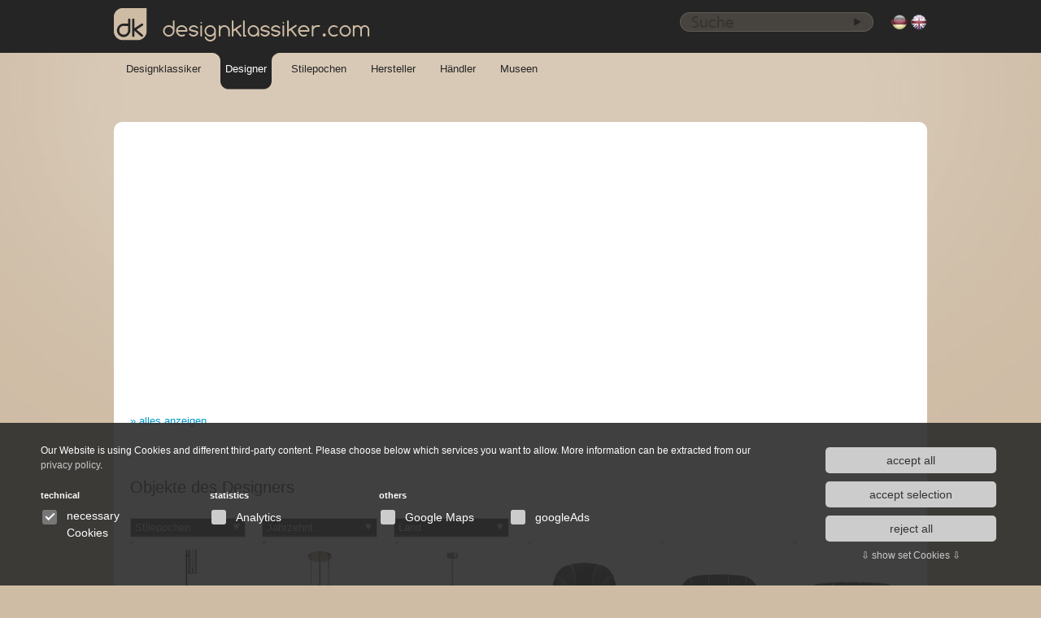

--- FILE ---
content_type: text/html; charset=UTF-8
request_url: https://www.designklassiker.com/likecms.php?site=designer.html&najax_tpl=designer.html&form_id=designerobjektfilter&form_target=designerobjekte&form_connected=&li_height=215&show_l=1&show_u_l=&mode=0&hide_logo=1&excl_o=219&f_d=&f_s=&f_h=&f_u_h=&f_u_g=&f_jz=&f_l=&page=8
body_size: 11468
content:
<!doctype html>  






















<!-- paulirish.com/2008/conditional-stylesheets-vs-css-hacks-answer-neither/ --> 
<!--[if lt IE 7 ]> <html lang="de" class="no-js ie6"> <![endif]-->
<!--[if IE 7 ]>    <html lang="de" class="no-js ie7"> <![endif]-->
<!--[if IE 8 ]>    <html lang="de" class="no-js ie8"> <![endif]-->
<!--[if IE 9 ]>    <html lang="de" class="no-js ie9"> <![endif]-->
<!--[if (gt IE 9)|!(IE)]><!--> <html lang="de" class="no-js"> <!--<![endif]-->



<head>
<base href="https://www.designklassiker.com/">
<title>Designklassiker </title>
<meta http-equiv="content-type" content="text/html; charset=UTF-8">
<meta name="generator" content="LikeCMS">
<meta name="title" content="Designklassiker ">
<meta name="description" content="Alles über Designklassiker wie Designermöbel, Designerlampen und Design-Accessoires">
<meta name="author" content="DK Designklassiker GmbH">
<meta name="creator" content="DK Designklassiker GmbH">
<meta name="publisher" content="DK Designklassiker GmbH">
<meta name="contributor" content="Marc Oschmann">
<meta name="contributor" content="Sandor Békési">
<meta name="contributor" content="Nicole Messner">
<meta name="contributor" content="Katharina Bucklitsch">
<meta name="contributor" content="Doris Wiegleb">
<meta name="contributor" content="Christian Schirmer">
<meta name="keywords" content="Designklassiker, Designermöbel, Designerlampen, Classic Design">
<meta name="date" content="2010-10-18">
<meta name="robots" content="index,all">

  <meta http-equiv="X-UA-Compatible" content="IE=edge,chrome=1">
  <meta name="viewport" content="width=device-width, initial-scale=1.0">
  <link rel="shortcut icon" href="/favicon.ico">
  <link rel="stylesheet" href="css/reset.css">
  <link rel="stylesheet" href="css/plugins.css">
  <link rel="stylesheet" href="css/design.css">
  <link rel="stylesheet" href="css/site.css">
  <script src="js/libs/modernizr-2.min.js"></script>
  
  <script src="//cc.webmakers.de/cc.js" defer id="ccScript" data-cc-tags="googleAnalytics,googleMaps,googleAds"
  data-cc-privacy-policy-url="/datenschutzerklaerung"
  data-cc-necessary-cookies="dkSession,dk_visitor_id"></script>


  <script type="cc/placeholder" data-cc="googleAnalytics">
    var gaProperty = 'UA-29996805-1'; 
    var disableStr = 'ga-disable-' + gaProperty; 
    if (document.cookie.indexOf(disableStr + '=true') > -1) { 
        window[disableStr] = true;
    } 
    function gaOptout() { 
        document.cookie = disableStr + '=true; expires=Thu, 31 Dec 2099 23:59:59 UTC; path=/'; 
        window[disableStr] = true; 
    } 
    (function(i,s,o,g,r,a,m){i['GoogleAnalyticsObject']=r;i[r]=i[r]||function(){ 
            (i[r].q=i[r].q||[]).push(arguments)},i[r].l=1*new Date();a=s.createElement(o), 
        m=s.getElementsByTagName(o)[0];a.async=1;a.src=g;m.parentNode.insertBefore(a,m) 
    })(window,document,'script','https://www.google-analytics.com/analytics.js','ga'); 

    ga('create', 'UA-29996805-1', 'auto'); 
    ga('set', 'anonymizeIp', true); 
    ga('send', 'pageview');  
</script>
  
  

</head>


<body>
	<header id="mainheader">
		<div id="firstrow">
			<div id="logoline" style="position: relative;">
				<a id="backhomelink" href="likecms.php" class="dk_font">
                	<img src="images/logos/designklassiker_logo_dk.png" alt="designklassiker.com">designklassiker.com
				</a>		
				



				 <div style="float:right; margin:12px 0px 0px 10px;"><a href="/likecms.php"><img src="/images/buttons/de.png"></a> <a href="/likecms.php?site=index.html&siteid=40"><img src="/images/buttons/gb.png"></a></div>
             
				<form style="margin-right:10px;" id="header_searchform" method="get" action="http://www.google.de/search">
					<input type="text" name="q" maxlength="255" class="inptext">
					<input type="submit" class="button" value=" "><fieldset class="search">  
					<input type="hidden" name="domains" value="www.designklassiker.com">  
					<input type="hidden" name="sitesearch" value="www.designklassiker.com">
				</form>
                
                
                
			</div>
			
		</div> <!-- #firstrow -->
		

		
		<nav id="mainnav_lvl1">
			<ul>

				<li >

					<a href="javascript:;">Designklassiker</a>
					<ul class="subnav" data-columns="4">


						<li ><a href="Stuehle------_site.kategorien..html_dir._k.1_likecms.html">Stühle</a></li>

						<li ><a href="Sessel------_site.kategorien..html_dir._k.2_likecms.html">Sessel</a></li>

						<li ><a href="Sofas---Liegen------_site.kategorien..html_dir._k.3_likecms.html">Sofas / Liegen</a></li>

						<li ><a href="Tische------_site.kategorien..html_dir._k.4_likecms.html">Tische</a></li>

						<li ><a href="Regale------_site.kategorien..html_dir._k.5_likecms.html">Regale</a></li>

						<li ><a href="Leuchten------_site.kategorien..html_dir._k.6_likecms.html">Leuchten</a></li>

						<li ><a href="Teppiche------_site.kategorien..html_dir._k.7_likecms.html">Teppiche</a></li>

						<li ><a href="Accessoires------_site.kategorien..html_dir._k.8_likecms.html">Accessoires</a></li>

						<li ><a href="Uhren------_site.kategorien..html_dir._k.9_likecms.html">Uhren</a></li>

					</ul>
				</li>

				<li class="active">

					<a href="javascript:;">Designer</a>
					<ul class="subnav" data-columns="4">


						<li ><a href="Aalto-Alvar------_site.designer..html_dir._d.1_likecms.html">Aalto, Alvar</a></li>

						<li ><a href="Anonym-------_site.designer..html_dir._d.39_likecms.html">Anonym, </a></li>

						<li ><a href="Bill-Max------_site.designer..html_dir._d.3_likecms.html">Bill, Max</a></li>

						<li ><a href="Bluemel-Otto------_site.designer..html_dir._d.54_likecms.html">Blümel, Otto</a></li>

						<li ><a href="Boeninger-Christoph------_site.designer..html_dir._d.55_likecms.html">Böninger, Christoph</a></li>

						<li ><a href="Borkenhagen-Florian------_site.designer..html_dir._d.43_likecms.html">Borkenhagen, Florian</a></li>

						<li ><a href="Botta-Klaus------_site.designer..html_dir._d.83_likecms.html">Botta, Klaus</a></li>

						<li ><a href="Brandt-Marianne------_site.designer..html_dir._d.5_likecms.html">Brandt, Marianne</a></li>

						<li ><a href="Brendel-Erich------_site.designer..html_dir._d.44_likecms.html">Brendel, Erich</a></li>

						<li ><a href="Breuer-Marcel-------_site.designer..html_dir._d.6_likecms.html">Breuer, Marcel </a></li>

						<li ><a href="De-Stijl-------_site.designer..html_dir._d.40_likecms.html">De Stijl, </a></li>

						<li ><a href="Dell-Christian------_site.designer..html_dir._d.82_likecms.html">Dell, Christian</a></li>

						<li ><a href="Design-Delphin------_site.designer..html_dir._d.78_likecms.html">Design, Delphin</a></li>

						<li ><a href="Doecker-Richard------_site.designer..html_dir._d.36_likecms.html">Döcker, Richard</a></li>

						<li ><a href="Eames-Charles------_site.designer..html_dir._d.28_likecms.html">Eames, Charles</a></li>

						<li ><a href="Eiermann-Egon------_site.designer..html_dir._d.8_likecms.html">Eiermann, Egon</a></li>

						<li ><a href="Grau-Tobias------_site.designer..html_dir._d.79_likecms.html">Grau, Tobias</a></li>

						<li ><a href="Gray-Eileen------_site.designer..html_dir._d.9_likecms.html">Gray, Eileen</a></li>

						<li ><a href="Grcic-Konstantin------_site.designer..html_dir._d.52_likecms.html">Grcic, Konstantin</a></li>

						<li ><a href="Gropius-Walter------_site.designer..html_dir._d.10_likecms.html">Gropius, Walter</a></li>

						<li ><a href="Hoffmann-Josef------_site.designer..html_dir._d.33_likecms.html">Hoffmann, Josef</a></li>

						<li ><a href="Hutton-Sauerbruch------_site.designer..html_dir._d.58_likecms.html">Hutton, Sauerbruch</a></li>

						<li ><a href="Jacobsen-Arne------_site.designer..html_dir._d.11_likecms.html">Jacobsen, Arne</a></li>

						<li ><a href="Jay-Osgerby-Edward-Barber------_site.designer..html_dir._d.56_likecms.html">Jay Osgerby, Edward Barber</a></li>

						<li ><a href="Keler-Peter------_site.designer..html_dir._d.45_likecms.html">Keler, Peter</a></li>

						<li ><a href="Koenecke-Hans------_site.designer..html_dir._d.46_likecms.html">Könecke, Hans</a></li>

						<li ><a href="Le-Corbusier-------_site.designer..html_dir._d.12_likecms.html">Le Corbusier, </a></li>

						<li ><a href="Leuchtmann-Guenther------_site.designer..html_dir._d.38_likecms.html">Leuchtmann, Günther</a></li>

						<li ><a href="Lissitzky-El------_site.designer..html_dir._d.47_likecms.html">Lissitzky, El</a></li>

						<li ><a href="Lorenz-Anton------_site.designer..html_dir._d.68_likecms.html">Lorenz, Anton</a></li>

						<li ><a href="Mies-van-der-Rohe-Ludwig-------_site.designer..html_dir._d.48_likecms.html">Mies van der Rohe, Ludwig </a></li>

						<li ><a href="Moeller-Ulf------_site.designer..html_dir._d.69_likecms.html">Möller, Ulf</a></li>

						<li ><a href="Muthesius-Eckart------_site.designer..html_dir._d.61_likecms.html">Muthesius, Eckart</a></li>

						<li ><a href="Neutra-Richard-J-------_site.designer..html_dir._d.81_likecms.html">Neutra, Richard J.</a></li>

						<li ><a href="Panton-Verner------_site.designer..html_dir._d.17_likecms.html">Panton, Verner</a></li>

						<li ><a href="Pap-Gyula------_site.designer..html_dir._d.34_likecms.html">Pap, Gyula</a></li>

						<li ><a href="Ponti-Gio------_site.designer..html_dir._d.18_likecms.html">Ponti, Gio</a></li>

						<li ><a href="Przyrembel-Hans------_site.designer..html_dir._d.35_likecms.html">Przyrembel, Hans</a></li>

						<li ><a href="Rams-Dieter------_site.designer..html_dir._d.20_likecms.html">Rams, Dieter</a></li>

						<li ><a href="Ruegenberg-Sergius-------_site.designer..html_dir._d.49_likecms.html">Ruegenberg, Sergius </a></li>

						<li ><a href="Says-Norway------_site.designer..html_dir._d.57_likecms.html">Says, Norway</a></li>

						<li ><a href="Schnepel-Walter------_site.designer..html_dir._d.37_likecms.html">Schnepel, Walter</a></li>

						<li ><a href="Schultes-Herbert-H-------_site.designer..html_dir._d.53_likecms.html">Schultes, Herbert H.</a></li>

						<li ><a href="Smithson-Alison---Peter------_site.designer..html_dir._d.51_likecms.html">Smithson, Alison & Peter</a></li>

						<li ><a href="Stam-Mart------_site.designer..html_dir._d.24_likecms.html">Stam, Mart</a></li>

						<li ><a href="Studios-Lippert------_site.designer..html_dir._d.77_likecms.html">Studios, Lippert</a></li>

						<li ><a href="Teherani-Hadi------_site.designer..html_dir._d.70_likecms.html">Teherani, Hadi</a></li>

						<li ><a href="Thonet-Gebrueder---Michael------_site.designer..html_dir._d.71_likecms.html">Thonet, Gebrüder / Michael</a></li>

						<li ><a href="Use-For------_site.designer..html_dir._d.60_likecms.html">Use, For</a></li>

						<li ><a href="USM-Moebelbausysteme------_site.designer..html_dir._d.80_likecms.html">USM, Möbelbausysteme</a></li>

						<li ><a href="Wagenfeld-Wilhelm------_site.designer..html_dir._d.26_likecms.html">Wagenfeld, Wilhelm</a></li>

						<li ><a href="Weisshaar-Clemens------_site.designer..html_dir._d.59_likecms.html">Weisshaar, Clemens</a></li>

						<li ><a href="Werkdesign-Mueller------_site.designer..html_dir._d.76_likecms.html">Werkdesign, Müller</a></li>

						<li ><a href="Wewerka-Stefan------_site.designer..html_dir._d.42_likecms.html">Wewerka, Stefan</a></li>

					</ul>
				</li>

				<li >

					<a href="javascript:;">Stilepochen</a>
					<ul class="subnav" data-columns="4">


						<li ><a href="Jugendstil------_site.stilepoche..html_dir._s.1_likecms.html">Jugendstil</a></li>

						<li ><a href="ArtDeco------_site.stilepoche..html_dir._s.6_likecms.html">ArtDeco</a></li>

						<li ><a href="Moderne------_site.stilepoche..html_dir._s.4_likecms.html">Moderne</a></li>

						<li ><a href="De-Stijl------_site.stilepoche..html_dir._s.2_likecms.html">De Stijl</a></li>

						<li ><a href="Bauhaus------_site.stilepoche..html_dir._s.3_likecms.html">Bauhaus</a></li>

						<li ><a href="Funktionalismus------_site.stilepoche..html_dir._s.5_likecms.html">Funktionalismus</a></li>

						<li ><a href="Pop-Art------_site.stilepoche..html_dir._s.8_likecms.html">Pop Art</a></li>

						<li ><a href="Postmoderne------_site.stilepoche..html_dir._s.7_likecms.html">Postmoderne</a></li>

						<li ><a href="Junge-Klassiker------_site.stilepoche..html_dir._s.9_likecms.html">Junge Klassiker</a></li>

						<li ><a href="Sonstige------_site.stilepoche..html_dir._s.11_likecms.html">Sonstige</a></li>

					</ul>
				</li>

				<li >

					<a href="javascript:;">Hersteller</a>
					<ul class="subnav" data-columns="4">


						<li ><a href="-tradition------_site.hersteller..html_dir._h.1_likecms.html">&tradition</a></li>

						<li ><a href="ag-moebelfabrik-horgenglarus------_site.hersteller..html_dir._h.3_likecms.html">horgenglarus</a></li>

						<li ><a href="Artek------_site.hersteller..html_dir._h.5_likecms.html">Artek</a></li>

						<li ><a href="Artemide-GmbH------_site.hersteller..html_dir._h.6_likecms.html">Artemide</a></li>

						<li ><a href="Botta-Design------_site.hersteller..html_dir._h.40_likecms.html">Botta-Design</a></li>

						<li ><a href="Cassina------_site.hersteller..html_dir._h.11_likecms.html">Cassina</a></li>

						<li ><a href="ClassiCon-GmbH------_site.hersteller..html_dir._h.12_likecms.html">ClassiCon GmbH</a></li>

						<li ><a href="Fontana-Arte-spa------_site.hersteller..html_dir._h.15_likecms.html">Fontana Arte spa</a></li>

						<li ><a href="Interstuhl-Bueromoebel-GmbH---Co--KG------_site.hersteller..html_dir._h.34_likecms.html">Interstuhl</a></li>

						<li ><a href="Mueller-Moebelfabrikation------_site.hersteller..html_dir._h.35_likecms.html">Müller Möbelfabrikation</a></li>

						<li ><a href="REPUBLIC-OF-Fritz-Hansen------_site.hersteller..html_dir._h.16_likecms.html">Fritz Hansen</a></li>

						<li ><a href="Tecnolumen-GmbH---Co--KG------_site.hersteller..html_dir._h.25_likecms.html">TECNOLUMEN</a></li>

						<li ><a href="TECTA-Bruchhaeuser---Drescher-KG------_site.hersteller..html_dir._h.26_likecms.html">TECTA</a></li>

						<li ><a href="Thonet-GmbH------_site.hersteller..html_dir._h.27_likecms.html">Thonet</a></li>

						<li ><a href="Tobias-Grau------_site.hersteller..html_dir._h.33_likecms.html">Tobias Grau</a></li>

						<li ><a href="unbekannt------_site.hersteller..html_dir._h.38_likecms.html">&nbsp;</a></li>

						<li ><a href="USM-Moebelbausysteme------_site.hersteller..html_dir._h.36_likecms.html">USM</a></li>

						<li ><a href="VERPAN------_site.hersteller..html_dir._h.39_likecms.html">VERPAN</a></li>

						<li ><a href="Vitra-GmbH------_site.hersteller..html_dir._h.28_likecms.html">Vitra GmbH</a></li>

						<li ><a href="VS-Vereinigte-Spezialmoebelfabriken-GmbH---Co--KG------_site.hersteller..html_dir._h.37_likecms.html">VS</a></li>

						<li ><a href="Wilde-u--Spieth-GmbH---Co-------_site.hersteller..html_dir._h.29_likecms.html">Wilde u. Spieth</a></li>

						<li ><a href="Wittmann-Moebelwerkstaetten-GmbH------_site.hersteller..html_dir._h.30_likecms.html">Wittmann</a></li>

					</ul>
				</li>

				<li >

					<a href="javascript:;">Händler</a>
					<ul class="subnav" data-columns="4">


						<li ><a href="Elektro-Hellmann------_site.user..html_dir._u.8_likecms.html">Elektro Hellmann</a></li>

						<li ><a href="LUX366---Klassiker-mit-Geschichte------_site.user..html_dir._u.11_likecms.html">LUX366 - Klassiker mit Geschichte</a></li>

						<li ><a href="Michel-Einrichtungs-GmbH------_site.user..html_dir._u.3_likecms.html">Michel Einrichtungs GmbH</a></li>

						<li ><a href="MoNO-GmbH---Die-USM-Boerse------_site.user..html_dir._u.13_likecms.html">MoNO GmbH - Die USM Börse</a></li>

						<li ><a href="Stilleben-Einrichtungs--und-Moebelhaus------_site.user..html_dir._u.4_likecms.html">Stilleben Einrichtungs- und Möbelhaus</a></li>

					</ul>
				</li>
				<!--

				<li >

					<a href="javascript:;">Galerien</a>
					<ul class="subnav" data-columns="4">


					</ul>
				</li>
				-->
				<!--

				<li >

					<a href="javascript:;">Auktionshäuser</a>
					<ul class="subnav" data-columns="4">


					</ul>
				</li>
				-->

				<li >

				<a href="javascript:;">Museen</a>
					<ul class="subnav" data-columns="4">


						<li ><a href="Das-Gropiuszimmer------_site.user..html_dir._u.10_likecms.html">Das Gropiuszimmer</a></li>

						<li ><a href="Das-Kragstuhlmuseum------_site.user..html_dir._u.6_likecms.html">Das Kragstuhlmuseum</a></li>

						<li ><a href="Das-Museum-Thonet------_site.user..html_dir._u.5_likecms.html">Das Museum Thonet</a></li>

					</ul>
				</li>
				<!--

				<li >

					<a href="javascript:;">Designhotels</a>
					<ul class="subnav" data-columns="4">


					</ul>
				</li>-->
			</ul>
		</nav> <!-- #mainnav_lvl1 -->
	</header>

	<div id="container" class="">
	

		<section class="content_box box_full">
		
		

			<div class="box_inner clearfix">
				<div class="clearfix">
 
					<section class="left_col">

						<div class="description clearfix"><!-- //object_description --> 

 						<br>
 


						<div class="scrollpane" style="height: 300px;"> 
						<p>
						
						</p>
						</div> 
						<br>
						
						<a id="various1" href="---_site.mehr..html_dir._d._likecms.html" class="show_overlay">» alles anzeigen</a><br>
						
 
						
						<div style="display: none;"><!-- invisible --> 
						
							<div id="inline1" style="width:600px; height:800px; overflow:auto; padding-right:20px;"><!-- inline1 --> 
								
							</div><!-- inline1/ --> 
							
						</div><!-- invisible/ -->                 


						</div><!-- .description -->



				<div class="sozial clearfix">

                            <iframe src="http://platform.twitter.com/widgets/tweet_button.html#_=1314125166831&amp;count=horizontal&amp;id=twitter_tweet_button_0&amp;lang=en&amp;original_referer=www.designklassiker.com%2Flikecms.php%3Fsite%3Ddesigner.html%26najax_tpl%3Ddesigner.html%26form_id%3Ddesignerobjektfilter%26form_target%3Ddesignerobjekte%26form_connected%3D%26li_height%3D215%26show_l%3D1%26show_u_l%3D%26mode%3D0%26hide_logo%3D1%26excl_o%3D219%26f_d%3D%26f_s%3D%26f_h%3D%26f_u_h%3D%26f_u_g%3D%26f_jz%3D%26f_l%3D%26page%3D8&amp;text=designklassiker%20-%20Das%20Portal%20um%20hochwertige%20Gebrauchsgegenst%C3%A4nde&amp;url=www.designklassiker.com%2Flikecms.php%3Fsite%3Ddesigner.html%26najax_tpl%3Ddesigner.html%26form_id%3Ddesignerobjektfilter%26form_target%3Ddesignerobjekte%26form_connected%3D%26li_height%3D215%26show_l%3D1%26show_u_l%3D%26mode%3D0%26hide_logo%3D1%26excl_o%3D219%26f_d%3D%26f_s%3D%26f_h%3D%26f_u_h%3D%26f_u_g%3D%26f_jz%3D%26f_l%3D%26page%3D8" allowtransparency="true" frameborder="0" scrolling="no" class="twitter-share-button twitter-count-horizontal" style="width: 110px; height: 30px; " title="Twitter For Websites: Tweet Button"></iframe><script type="text/javascript" src="http://platform.twitter.com/widgets.js"></script>
                            <iframe src="http://www.facebook.com/plugins/like.php?href=www.designklassiker.com%2Flikecms.php%3Fsite%3Ddesigner.html%26najax_tpl%3Ddesigner.html%26form_id%3Ddesignerobjektfilter%26form_target%3Ddesignerobjekte%26form_connected%3D%26li_height%3D215%26show_l%3D1%26show_u_l%3D%26mode%3D0%26hide_logo%3D1%26excl_o%3D219%26f_d%3D%26f_s%3D%26f_h%3D%26f_u_h%3D%26f_u_g%3D%26f_jz%3D%26f_l%3D%26page%3D8&amp;layout=standard&amp;show_faces=true&amp;width=350&amp;action=like&amp;font=verdana&amp;colorscheme=light&amp;height=30" scrolling="no" frameborder="0" style="border:none; overflow:hidden; height:30px; width: 350px;" allowtransparency="true"></iframe>
        
                    </div>
					
					</section> 
					
					<section class="right_col">
										


	
	

					</section>
										
				</div><!-- .clearfix -->
				
				
				<!-- 2 Spalten mit bubbles drinnen.
					die erste enthält ein accordion -->
				<div class="clearfix">
					<div id="col_left">






	
	



					</div> <!-- col_left -->
					<div id="col_right">






	
	


					</div> <!-- col_right -->
				</div> <!-- .clearfix -->

				<section class="crosslinks" id="designerobjekte_section">
					<h2>Objekte des Designers</h2>
					<div id="designerobjekte">








							<form 
							class="clearfix spaceright filterform"



							action="likecms.php?site=a_objekte.html&amp;najax_tpl=designer.html&amp;form_id=designerobjektfilter&amp;form_target=designerobjekte&amp;form_connected=&amp;li_height=215&amp;show_l=1&amp;show_u_l=&amp;mode=0&amp;hide_logo=1&amp;excl_o=219"
							id="designerobjektfilter"
							data-target="designerobjekte"
							data-connectedform=""

							
							>
							<!-- target: wohin soll die ajax-response geworfen werden? id des elementes
								connectedform : zweites formular dessen inputs mit eingesammelt werden sollen - id des forms
								class filterform heißte AJAX! -->





				
				
					<input type="hidden" name="f_d" value="">
				
				
				
				
				
				
					<input type="hidden" name="action" value="">
					<input type="hidden" name="a_id" value="">					




								<div class="clearfix"> <!-- dont let floating element crash the site -->



















									









	
	
	
	
	
	
									






									<select title="Stilepochen" class="stylish" name="f_s"> 
										<option value="">Stilepochen</option> 


										<option value="4" >Moderne</option> 


									</select>    


				
				
				
				
				
				
				
				
														









									






















									









<!-- erst mal aus






-->






				 


									<select title="Jahrzehnt" class="stylish" name="f_jz"> 
										<option value="">Jahrzehnt</option>

<option value="1960" >1960</option>

									</select>                               
 
									









									<select title="Land" class="stylish" name="f_l"> 
										<option value="">Land</option> 


										<option value="16" >Japan</option> 


									</select> 











								</div><!-- clearfix -->



							















								
								<!-- liste der Elemente -->

								<ul class="tile_list products_list clearfix spaceright layoutlist li_height_235"> <!-- tile_list für alle dieser art(marken, produkte, händler), products_list für produkte-->



									<li class="">
								
										<ul class="productimages layoutlist ">
											<li>
												
												<a rel="group-h185" class="group" title="Hängeleuchte HMB 25" href="uploads/_dk_objekte_o_bild1_4ed8d02234496/HMB25_a_1000.jpg">
													<img src="tmp/image_cache/b_144x140_bb3e8ed43a2bda609450f5e5a3673906/HMB25_140.jpg" alt="Hängeleuchte HMB 25">
												</a>
												
												
											</li>
											<li>
									
										
												<a rel="group-h185" class="group" title="Hängeleuchte HMB 25" href="uploads/_dk_objekte_o_bild2_4ed8d02235436/HMB25_b_1000.jpg"></a>
										
									
										
												<a rel="group-h185" class="group" title="Hängeleuchte HMB 25" href="uploads/_dk_objekte_o_bild3_4ed8d022363d6/HMB25_c_1000.jpg"></a>
										
									
										
												<a rel="group-h185" class="group" title="Hängeleuchte HMB 25" href="uploads/_dk_objekte_o_bild4_4ed8d02237376/HMB25_d_1000.jpg"></a>
										
									
										
									
										
									
										
									
										
									
										
									
										
									
											</li>
										</ul>
								   
										<div class="tile_content">
								
											<div class="products_list_descr">
												<h6>Hängeleuchte HMB 25</h6>
												
												Brandt, Marianne<br>
												1925<br>
												
												
											</div>
								
											<div class="products_list_links">
								
												<a href="Haengeleuchte-HMB-25-------_site.objekt..html_dir._o.185_likecms.html">» Detailseite anzeigen</a><br>
								
								
											</div>
										</div>
										<ul class="item_flags_actions layoutlist">
								
								
								
										
											<li class="right"><img alt="wird noch produziert" title="wird noch produziert" src="images/buttons/still_in_production.png"></li>
										
										
										
											<li class="right"><img alt="als Neuware verfügbar" title="als Neuware verfügbar" src="images/buttons/new-stuff.png"></li>
										
								
								
										</ul>
									</li>

									<li class="">
								
										<ul class="productimages layoutlist ">
											<li>
												
												<a rel="group-h186" class="group" title="Hängeleuchte HMB 27" href="uploads/_dk_objekte_o_bild1_4ed8d0f388456/HMB27_a_1000.jpg">
													<img src="tmp/image_cache/b_144x140_25d592f86d2d8a0ba64ff7d96d9977f9/HMB27_140.jpg" alt="Hängeleuchte HMB 27">
												</a>
												
												
											</li>
											<li>
									
										
												<a rel="group-h186" class="group" title="Hängeleuchte HMB 27" href="uploads/_dk_objekte_o_bild2_4ed8d0f3893f6/HMB27_b_1000.jpg"></a>
										
									
										
									
										
									
										
									
										
									
										
									
										
									
										
									
										
									
											</li>
										</ul>
								   
										<div class="tile_content">
								
											<div class="products_list_descr">
												<h6>Hängeleuchte HMB 27</h6>
												
												Brandt, Marianne<br>
												1928<br>
												
												
											</div>
								
											<div class="products_list_links">
								
												<a href="Haengeleuchte-HMB-27-------_site.objekt..html_dir._o.186_likecms.html">» Detailseite anzeigen</a><br>
								
								
											</div>
										</div>
										<ul class="item_flags_actions layoutlist">
								
								
								
										
											<li class="right"><img alt="wird noch produziert" title="wird noch produziert" src="images/buttons/still_in_production.png"></li>
										
										
										
											<li class="right"><img alt="als Neuware verfügbar" title="als Neuware verfügbar" src="images/buttons/new-stuff.png"></li>
										
								
								
										</ul>
									</li>

									<li class="">
								
										<ul class="productimages layoutlist ">
											<li>
												
												<a rel="group-h187" class="group" title="Hängeleuchte HMB 29" href="uploads/_dk_objekte_o_bild1_4ed8d21e0d396/HMB29_aa_1000.jpg">
													<img src="tmp/image_cache/b_144x140_a0d0d0072a98ac75c48d98b334672f04/HMB29_140.jpg" alt="Hängeleuchte HMB 29">
												</a>
												
												
											</li>
											<li>
									
										
												<a rel="group-h187" class="group" title="Hängeleuchte HMB 29" href="uploads/_dk_objekte_o_bild2_4ed8d21e0e336/HMB29_a_1000.jpg"></a>
										
									
										
												<a rel="group-h187" class="group" title="Hängeleuchte HMB 29" href="uploads/_dk_objekte_o_bild3_4ed8d21e0f2d6/HMB29_b_1000.jpg"></a>
										
									
										
									
										
									
										
									
										
									
										
									
										
									
										
									
											</li>
										</ul>
								   
										<div class="tile_content">
								
											<div class="products_list_descr">
												<h6>Hängeleuchte HMB 29</h6>
												
												Brandt, Marianne<br>
												1929<br>
												
												
											</div>
								
											<div class="products_list_links">
								
												<a href="Haengeleuchte-HMB-29-------_site.objekt..html_dir._o.187_likecms.html">» Detailseite anzeigen</a><br>
								
								
											</div>
										</div>
										<ul class="item_flags_actions layoutlist">
								
								
								
										
											<li class="right"><img alt="wird noch produziert" title="wird noch produziert" src="images/buttons/still_in_production.png"></li>
										
										
										
											<li class="right"><img alt="als Neuware verfügbar" title="als Neuware verfügbar" src="images/buttons/new-stuff.png"></li>
										
								
								
										</ul>
									</li>

									<li class="">
								
										<ul class="productimages layoutlist ">
											<li>
												
												<a rel="group-h143" class="group" title="Haus Koller Sessel " href="uploads/_dk_objekte_o_bild1_4e9d5272cefcd/dk-objekt_hoffmann-josef_sessel_haus-koller_ob_1.jpg">
													<img src="tmp/image_cache/b_144x140_10065d053e6a87e5bc0ac8a57023bef1/dk-objekt_hoffmann-josef_sessel_haus-koller_lb.jpg" alt="Haus Koller Sessel ">
												</a>
												
												
											</li>
											<li>
									
										
												<a rel="group-h143" class="group" title="Haus Koller Sessel " href="uploads/_dk_objekte_o_bild2_4e9d5272cff6d/dk-objekt_hoffmann-josef_sessel_haus-koller_ob_2.jpg"></a>
										
									
										
									
										
									
										
									
										
									
										
									
										
									
										
									
										
									
											</li>
										</ul>
								   
										<div class="tile_content">
								
											<div class="products_list_descr">
												<h6>Haus Koller Sessel </h6>
												
												Hoffmann, Josef<br>
												1914<br>
												
												
											</div>
								
											<div class="products_list_links">
								
												<a href="Haus-Koller-Sessel--------_site.objekt..html_dir._o.143_likecms.html">» Detailseite anzeigen</a><br>
								
								
											</div>
										</div>
										<ul class="item_flags_actions layoutlist">
								
								
								
										
											<li class="right"><img alt="wird noch produziert" title="wird noch produziert" src="images/buttons/still_in_production.png"></li>
										
										
										
								
								
										</ul>
									</li>

									<li class="">
								
										<ul class="productimages layoutlist ">
											<li>
												
												<a rel="group-h144" class="group" title="Haus Koller Sofa (2-sitzer) " href="uploads/_dk_objekte_o_bild1_4e9d43f06778d/dk-objekt_hoffman-josef_sofas_club-sofa-2-sitzer_ob_1.jpg">
													<img src="tmp/image_cache/b_144x140_5de90dc90474291bb28b46fffbe5b53e/dk-objekt_hoffman-josef_sofas_club-sofa-2-sitzer_lb.jpg" alt="Haus Koller Sofa (2-sitzer) ">
												</a>
												
												
											</li>
											<li>
									
										
									
										
									
										
									
										
									
										
									
										
									
										
									
										
									
										
									
											</li>
										</ul>
								   
										<div class="tile_content">
								
											<div class="products_list_descr">
												<h6>Haus Koller Sofa (2-sitzer) </h6>
												
												Hoffmann, Josef<br>
												1914<br>
												
												
											</div>
								
											<div class="products_list_links">
								
												<a href="Haus-Koller-Sofa--2-sitzer---------_site.objekt..html_dir._o.144_likecms.html">» Detailseite anzeigen</a><br>
								
								
											</div>
										</div>
										<ul class="item_flags_actions layoutlist">
								
								
								
										
											<li class="right"><img alt="wird noch produziert" title="wird noch produziert" src="images/buttons/still_in_production.png"></li>
										
										
										
								
								
										</ul>
									</li>

									<li class="">
								
										<ul class="productimages layoutlist ">
											<li>
												
												<a rel="group-h155" class="group" title="Haus Koller Sofa (3-sitzer) " href="uploads/_dk_objekte_o_bild1_4e9d4ab680dcd/dk-objekt_hoffmann-josef_sofas_haus-koller_ob_1.jpg">
													<img src="tmp/image_cache/b_144x140_4b4c454484054d516cdfac3299017ea5/dk-objekt_hoffmann-josef_sofas_haus-koller_lb.jpg" alt="Haus Koller Sofa (3-sitzer) ">
												</a>
												
												
											</li>
											<li>
									
										
												<a rel="group-h155" class="group" title="Haus Koller Sofa (3-sitzer) " href="uploads/_dk_objekte_o_bild2_4e9d4ab681d6d/dk-objekt_hoffmann-josef_sofas_haus-koller_ob_2.jpg"></a>
										
									
										
									
										
									
										
									
										
									
										
									
										
									
										
									
										
									
											</li>
										</ul>
								   
										<div class="tile_content">
								
											<div class="products_list_descr">
												<h6>Haus Koller Sofa (3-sitzer) </h6>
												
												Hoffmann, Josef<br>
												1914<br>
												
												
											</div>
								
											<div class="products_list_links">
								
												<a href="Haus-Koller-Sofa--3-sitzer---------_site.objekt..html_dir._o.155_likecms.html">» Detailseite anzeigen</a><br>
								
								
											</div>
										</div>
										<ul class="item_flags_actions layoutlist">
								
								
								
										
											<li class="right"><img alt="wird noch produziert" title="wird noch produziert" src="images/buttons/still_in_production.png"></li>
										
										
										
								
								
										</ul>
									</li>

									<li class="">
								
										<ul class="productimages layoutlist ">
											<li>
												
												<a rel="group-h105" class="group" title="Herz Draht Sessel, Herz Kegel Stuhl" href="uploads/_dk_objekte_o_bild1_4ea72973d4d8d/dk-objekt_panton-verner_stuehle_herz-kegel-stuhl_ob1.jpg">
													<img src="tmp/image_cache/b_144x140_cd5343f8743b6ea8ad0cf59254f867bb/dk-objekt_panton-verner_stuehle_herz-kegel-stuhl_lb.jpg" alt="Herz Draht Sessel">
												</a>
												
												
											</li>
											<li>
									
										
									
										
									
										
									
										
									
										
									
										
									
										
									
										
									
										
									
											</li>
										</ul>
								   
										<div class="tile_content">
								
											<div class="products_list_descr">
												<h6>Herz Draht Sessel</h6>
												"Herz Kegel Stuhl"<br>
												Panton, Verner<br>
												1959<br>
												
												
											</div>
								
											<div class="products_list_links">
								
												<a href="Herz-Draht-Sessel-Herz-Kegel-Stuhl------_site.objekt..html_dir._o.105_likecms.html">» Detailseite anzeigen</a><br>
								
								
											</div>
										</div>
										<ul class="item_flags_actions layoutlist">
								
								
								
										
											<li class="right"><img alt="wird noch produziert" title="wird noch produziert" src="images/buttons/still_in_production.png"></li>
										
										
											<li class="right"><img alt="als Sammlerstück verfügbar" title="als Sammlerstück verfügbar" src="images/buttons/used-stuff.png"></li>
										
										
								
								
										</ul>
									</li>

									<li class="">
								
										<ul class="productimages layoutlist ">
											<li>
												
												<a rel="group-h6" class="group" title="Hocker E60" href="uploads/_dk_objekte_o_bild1_4e974fd902e2d/dk-objekt_aalto-alvar_hocker_hocker-e60_ob_1.jpg">
													<img src="tmp/image_cache/b_144x140_996b6787abaf3509acdaaa145ba157e0/dk-objekt_aalto-alvar_hocker_hocker-e60_lb.jpg" alt="Hocker E60">
												</a>
												
												
											</li>
											<li>
									
										
												<a rel="group-h6" class="group" title="Hocker E60" href="uploads/_dk_objekte_o_bild2_4e974fd903dcd/dk-objekt_aalto-alvar_hocker_hocker-e60_ob_2.jpg"></a>
										
									
										
									
										
									
										
									
										
									
										
									
										
									
										
									
										
									
											</li>
										</ul>
								   
										<div class="tile_content">
								
											<div class="products_list_descr">
												<h6>Hocker E60</h6>
												
												Aalto, Alvar<br>
												1933<br>
												
												
											</div>
								
											<div class="products_list_links">
								
												<a href="Hocker-E60-------_site.objekt..html_dir._o.6_likecms.html">» Detailseite anzeigen</a><br>
								
								
											</div>
										</div>
										<ul class="item_flags_actions layoutlist">
								
								
								
										
											<li class="right"><img alt="wird noch produziert" title="wird noch produziert" src="images/buttons/still_in_production.png"></li>
										
										
										
								
								
										</ul>
									</li>

									<li class="">
								
										<ul class="productimages layoutlist ">
											<li>
												
												<a rel="group-h353" class="group" title="Holz-Sessel, Boomerang Chair, Boomerang Chair mit grünem Polster - Richard Neutra Collection by VS; © Foto: VS" href="uploads/_dk_objekte_o_bild1_52f15f8d2adfa/richard-neutra-collection_boomerang-chair_1000x756px_01.jpg">
													<img src="tmp/image_cache/b_144x140_8addca6d5f4bea7a07167e27331bdf7c/richard-neutra-collection_boomerang-chair_140x140px_01.jpg" alt="Holz-Sessel">
												</a>
												
												
											</li>
											<li>
									
										
												<a rel="group-h353" class="group" title="Holz-Sessel, Boomerang Chair, Boomerang Chair mit braunem Polster - Richard Neutra Collection by VS; © Foto: VS" href="uploads/_dk_objekte_o_bild2_52f15f8d2b418/richard-neutra-collection_boomerang-chair_1000x756px_02.jpg"></a>
										
									
										
												<a rel="group-h353" class="group" title="Holz-Sessel, Boomerang Chair, Boomerang Chair - Richard Neutra Collection by VS; © Foto: VS" href="uploads/_dk_objekte_o_bild3_52f15f8d2ba62/richard-neutra-collection_boomerang-chair_1000x756px_03.jpg"></a>
										
									
										
												<a rel="group-h353" class="group" title="Holz-Sessel, Boomerang Chair, Boomerang Chair Seitenansicht - Richard Neutra Collection by VS; © Foto: VS" href="uploads/_dk_objekte_o_bild4_52f15f8d2c080/richard-neutra-collection_boomerang-chair_1000x756px_04.jpg"></a>
										
									
										
												<a rel="group-h353" class="group" title="Holz-Sessel, Boomerang Chair, Boomerang Chair - Richard Neutra Collection by VS; © Foto: VS" href="uploads/_dk_objekte_o_bild5_52f15f8d2c669/richard-neutra-collection_boomerang-chair_1000x756px_05.jpg"></a>
										
									
										
									
										
									
										
									
										
									
										
									
											</li>
										</ul>
								   
										<div class="tile_content">
								
											<div class="products_list_descr">
												<h6>Holz-Sessel</h6>
												"Boomerang Chair"<br>
												Neutra, Richard J.<br>
												1940<br>
												
												
											</div>
								
											<div class="products_list_links">
								
												<a href="Holz-Sessel-Boomerang-Chair------_site.objekt..html_dir._o.353_likecms.html">» Detailseite anzeigen</a><br>
								
								
											</div>
										</div>
										<ul class="item_flags_actions layoutlist">
								
								
								
										
											<li class="right"><img alt="wird noch produziert" title="wird noch produziert" src="images/buttons/still_in_production.png"></li>
										
										
										
								
								
										</ul>
									</li>

									<li class="">
								
										<ul class="productimages layoutlist ">
											<li>
												
												<a rel="group-h342" class="group" title="Jane" href="uploads/_dk_objekte_o_bild1_4f72e85028916/dk-objekt_grau-tobias_tischleuchte_jane_ob_1.jpg">
													<img src="tmp/image_cache/b_144x140_3baad16ba91dc49bdb1aead3016e7b97/dk-objekt_grau-tobias_tischleuchte_jane_lb.jpg" alt="Jane">
												</a>
												
												
											</li>
											<li>
									
										
												<a rel="group-h342" class="group" title="Jane" href="uploads/_dk_objekte_o_bild2_4f72e850298b6/dk-objekt_grau-tobias_tischleuchte_jane_ob_2.jpg"></a>
										
									
										
												<a rel="group-h342" class="group" title="Jane" href="uploads/_dk_objekte_o_bild3_4f72e8502e6d6/dk-objekt_grau-tobias_tischleuchte_jane_ob_3.jpg"></a>
										
									
										
									
										
									
										
									
										
									
										
									
										
									
										
									
											</li>
										</ul>
								   
										<div class="tile_content">
								
											<div class="products_list_descr">
												<h6>Jane</h6>
												
												Grau, Tobias<br>
												
												
												
											</div>
								
											<div class="products_list_links">
								
												<a href="Jane-------_site.objekt..html_dir._o.342_likecms.html">» Detailseite anzeigen</a><br>
								
								
											</div>
										</div>
										<ul class="item_flags_actions layoutlist">
								
								
								
										
											<li class="right"><img alt="wird noch produziert" title="wird noch produziert" src="images/buttons/still_in_production.png"></li>
										
										
										
											<li class="right"><img alt="als Neuware verfügbar" title="als Neuware verfügbar" src="images/buttons/new-stuff.png"></li>
										
								
								
										</ul>
									</li>

									<li class="">
								
										<ul class="productimages layoutlist ">
											<li>
												
												<a rel="group-h250" class="group" title="Jean" href="uploads/_dk_objekte_o_bild1_4f42315aedd56/dk-objekt_gray-eileen_tisch_jean_ob_1.jpg">
													<img src="tmp/image_cache/b_144x140_bdb6983c29e9bb6b8bcd326af470a3bc/dk-objekt_gray-eileen_tisch_jean_lb.jpg" alt="Jean">
												</a>
												
												
											</li>
											<li>
									
										
												<a rel="group-h250" class="group" title="Jean" href="uploads/_dk_objekte_o_bild2_4f42315af2b76/dk-objekt_gray-eileen_tisch_jean_ob_2.jpg"></a>
										
									
										
												<a rel="group-h250" class="group" title="Jean" href="uploads/_dk_objekte_o_bild3_4f42315b34496/dk-objekt_gray-eileen_tisch_jean_ob_3.jpg"></a>
										
									
										
									
										
									
										
									
										
									
										
									
										
									
										
									
											</li>
										</ul>
								   
										<div class="tile_content">
								
											<div class="products_list_descr">
												<h6>Jean</h6>
												
												Gray, Eileen<br>
												1929<br>
												
												
											</div>
								
											<div class="products_list_links">
								
												<a href="Jean-------_site.objekt..html_dir._o.250_likecms.html">» Detailseite anzeigen</a><br>
								
								
											</div>
										</div>
										<ul class="item_flags_actions layoutlist">
								
								
								
										
											<li class="right"><img alt="wird noch produziert" title="wird noch produziert" src="images/buttons/still_in_production.png"></li>
										
										
										
								
								
										</ul>
									</li>

									<li class="">
								
										<ul class="productimages layoutlist ">
											<li>
												
												<a rel="group-h282" class="group" title="Juno Hocker" href="uploads/_dk_objekte_o_bild1_4f4368c25f416/dk-objekt_norway-says_hocker_juno_ob_1.jpg">
													<img src="tmp/image_cache/b_144x140_c294ac86e9000b637019b7c6074f5ed5/dk-objekt_norway-says_hocker_juno_lb.jpg" alt="Juno Hocker">
												</a>
												
												
											</li>
											<li>
									
										
												<a rel="group-h282" class="group" title="Juno Hocker" href="uploads/_dk_objekte_o_bild2_4f4368c2603b6/dk-objekt_norway-says_hocker_juno_ob_2.jpg"></a>
										
									
										
									
										
									
										
									
										
									
										
									
										
									
										
									
										
									
											</li>
										</ul>
								   
										<div class="tile_content">
								
											<div class="products_list_descr">
												<h6>Juno Hocker</h6>
												
												Says, Norway<br>
												2007<br>
												
												
											</div>
								
											<div class="products_list_links">
								
												<a href="Juno-Hocker-------_site.objekt..html_dir._o.282_likecms.html">» Detailseite anzeigen</a><br>
								
								
											</div>
										</div>
										<ul class="item_flags_actions layoutlist">
								
								
								
										
											<li class="right"><img alt="wird noch produziert" title="wird noch produziert" src="images/buttons/still_in_production.png"></li>
										
										
										
											<li class="right"><img alt="als Neuware verfügbar" title="als Neuware verfügbar" src="images/buttons/new-stuff.png"></li>
										
								
								
										</ul>
									</li>


	


								</ul>
							
								<ul class="legend layoutlist clearfix"><!-- //legend -->
								
									<li><img alt="als Neuware verfügbar" title="als Neuware verfügbar" src="images/buttons/new-stuff.png"> = als Neuware verfügbar</li>
									<li><img alt="als Sammlerstück verfügbar" title="als Sammlerstück verfügbar" src="images/buttons/used-stuff.png"> = als Sammlerstück verfügbar</li>
									<li><img alt="wird noch produziert" title="wird noch produziert" src="images/buttons/still_in_production.png"> = wird noch produziert</li>
								
								
								</ul>
							





								<div class="clearfix">


									<ul class="pagebox layoutlist clearfix"><!-- //pagebox -->
	
	
	
										<li><a data-value="1" class="page_backback imagelink" href="likecms.php?site=designer.html&amp;najax_tpl=designer.html&amp;form_id=designerobjektfilter&amp;form_target=designerobjekte&amp;form_connected=&amp;li_height=215&amp;show_l=1&amp;show_u_l=&amp;mode=0&amp;hide_logo=1&amp;excl_o=219&amp;f_d=&amp;f_s=&amp;f_h=&amp;f_u_h=&amp;f_u_g=&amp;f_jz=&amp;f_l=&amp;page=1">&nbsp;</a></li>		
										<li><a data-value="7" class="page_back imagelink" href="likecms.php?site=designer.html&amp;najax_tpl=designer.html&amp;form_id=designerobjektfilter&amp;form_target=designerobjekte&amp;form_connected=&amp;li_height=215&amp;show_l=1&amp;show_u_l=&amp;mode=0&amp;hide_logo=1&amp;excl_o=219&amp;f_d=&amp;f_s=&amp;f_h=&amp;f_u_h=&amp;f_u_g=&amp;f_jz=&amp;f_l=&amp;page=7">&nbsp;</a></li>
	
	
	
										<li><a data-value="1"  href="likecms.php?site=designer.html&amp;najax_tpl=designer.html&amp;form_id=designerobjektfilter&amp;form_target=designerobjekte&amp;form_connected=&amp;li_height=215&amp;show_l=1&amp;show_u_l=&amp;mode=0&amp;hide_logo=1&amp;excl_o=219&amp;f_d=&amp;f_s=&amp;f_h=&amp;f_u_h=&amp;f_u_g=&amp;f_jz=&amp;f_l=&amp;page=1">1</a></li>
	
										<li><a data-value="2"  href="likecms.php?site=designer.html&amp;najax_tpl=designer.html&amp;form_id=designerobjektfilter&amp;form_target=designerobjekte&amp;form_connected=&amp;li_height=215&amp;show_l=1&amp;show_u_l=&amp;mode=0&amp;hide_logo=1&amp;excl_o=219&amp;f_d=&amp;f_s=&amp;f_h=&amp;f_u_h=&amp;f_u_g=&amp;f_jz=&amp;f_l=&amp;page=2">2</a></li>
	
										<li><a data-value="3"  href="likecms.php?site=designer.html&amp;najax_tpl=designer.html&amp;form_id=designerobjektfilter&amp;form_target=designerobjekte&amp;form_connected=&amp;li_height=215&amp;show_l=1&amp;show_u_l=&amp;mode=0&amp;hide_logo=1&amp;excl_o=219&amp;f_d=&amp;f_s=&amp;f_h=&amp;f_u_h=&amp;f_u_g=&amp;f_jz=&amp;f_l=&amp;page=3">3</a></li>
	
										<li><a data-value="4"  href="likecms.php?site=designer.html&amp;najax_tpl=designer.html&amp;form_id=designerobjektfilter&amp;form_target=designerobjekte&amp;form_connected=&amp;li_height=215&amp;show_l=1&amp;show_u_l=&amp;mode=0&amp;hide_logo=1&amp;excl_o=219&amp;f_d=&amp;f_s=&amp;f_h=&amp;f_u_h=&amp;f_u_g=&amp;f_jz=&amp;f_l=&amp;page=4">4</a></li>
	
										<li><a data-value="5"  href="likecms.php?site=designer.html&amp;najax_tpl=designer.html&amp;form_id=designerobjektfilter&amp;form_target=designerobjekte&amp;form_connected=&amp;li_height=215&amp;show_l=1&amp;show_u_l=&amp;mode=0&amp;hide_logo=1&amp;excl_o=219&amp;f_d=&amp;f_s=&amp;f_h=&amp;f_u_h=&amp;f_u_g=&amp;f_jz=&amp;f_l=&amp;page=5">5</a></li>
	
										<li><a data-value="6"  href="likecms.php?site=designer.html&amp;najax_tpl=designer.html&amp;form_id=designerobjektfilter&amp;form_target=designerobjekte&amp;form_connected=&amp;li_height=215&amp;show_l=1&amp;show_u_l=&amp;mode=0&amp;hide_logo=1&amp;excl_o=219&amp;f_d=&amp;f_s=&amp;f_h=&amp;f_u_h=&amp;f_u_g=&amp;f_jz=&amp;f_l=&amp;page=6">6</a></li>
	
										<li><a data-value="7"  href="likecms.php?site=designer.html&amp;najax_tpl=designer.html&amp;form_id=designerobjektfilter&amp;form_target=designerobjekte&amp;form_connected=&amp;li_height=215&amp;show_l=1&amp;show_u_l=&amp;mode=0&amp;hide_logo=1&amp;excl_o=219&amp;f_d=&amp;f_s=&amp;f_h=&amp;f_u_h=&amp;f_u_g=&amp;f_jz=&amp;f_l=&amp;page=7">7</a></li>
	
										<li><a data-value="8" class="active" href="likecms.php?site=designer.html&amp;najax_tpl=designer.html&amp;form_id=designerobjektfilter&amp;form_target=designerobjekte&amp;form_connected=&amp;li_height=215&amp;show_l=1&amp;show_u_l=&amp;mode=0&amp;hide_logo=1&amp;excl_o=219&amp;f_d=&amp;f_s=&amp;f_h=&amp;f_u_h=&amp;f_u_g=&amp;f_jz=&amp;f_l=&amp;page=8">8</a></li>
	
										<li><a data-value="9"  href="likecms.php?site=designer.html&amp;najax_tpl=designer.html&amp;form_id=designerobjektfilter&amp;form_target=designerobjekte&amp;form_connected=&amp;li_height=215&amp;show_l=1&amp;show_u_l=&amp;mode=0&amp;hide_logo=1&amp;excl_o=219&amp;f_d=&amp;f_s=&amp;f_h=&amp;f_u_h=&amp;f_u_g=&amp;f_jz=&amp;f_l=&amp;page=9">9</a></li>
	
										<li><a data-value="10"  href="likecms.php?site=designer.html&amp;najax_tpl=designer.html&amp;form_id=designerobjektfilter&amp;form_target=designerobjekte&amp;form_connected=&amp;li_height=215&amp;show_l=1&amp;show_u_l=&amp;mode=0&amp;hide_logo=1&amp;excl_o=219&amp;f_d=&amp;f_s=&amp;f_h=&amp;f_u_h=&amp;f_u_g=&amp;f_jz=&amp;f_l=&amp;page=10">10</a></li>
	
										<li><a data-value="11"  href="likecms.php?site=designer.html&amp;najax_tpl=designer.html&amp;form_id=designerobjektfilter&amp;form_target=designerobjekte&amp;form_connected=&amp;li_height=215&amp;show_l=1&amp;show_u_l=&amp;mode=0&amp;hide_logo=1&amp;excl_o=219&amp;f_d=&amp;f_s=&amp;f_h=&amp;f_u_h=&amp;f_u_g=&amp;f_jz=&amp;f_l=&amp;page=11">11</a></li>
	
										<li><a data-value="12"  href="likecms.php?site=designer.html&amp;najax_tpl=designer.html&amp;form_id=designerobjektfilter&amp;form_target=designerobjekte&amp;form_connected=&amp;li_height=215&amp;show_l=1&amp;show_u_l=&amp;mode=0&amp;hide_logo=1&amp;excl_o=219&amp;f_d=&amp;f_s=&amp;f_h=&amp;f_u_h=&amp;f_u_g=&amp;f_jz=&amp;f_l=&amp;page=12">12</a></li>
	
										<li><a data-value="13"  href="likecms.php?site=designer.html&amp;najax_tpl=designer.html&amp;form_id=designerobjektfilter&amp;form_target=designerobjekte&amp;form_connected=&amp;li_height=215&amp;show_l=1&amp;show_u_l=&amp;mode=0&amp;hide_logo=1&amp;excl_o=219&amp;f_d=&amp;f_s=&amp;f_h=&amp;f_u_h=&amp;f_u_g=&amp;f_jz=&amp;f_l=&amp;page=13">13</a></li>
	
										<li><a data-value="14"  href="likecms.php?site=designer.html&amp;najax_tpl=designer.html&amp;form_id=designerobjektfilter&amp;form_target=designerobjekte&amp;form_connected=&amp;li_height=215&amp;show_l=1&amp;show_u_l=&amp;mode=0&amp;hide_logo=1&amp;excl_o=219&amp;f_d=&amp;f_s=&amp;f_h=&amp;f_u_h=&amp;f_u_g=&amp;f_jz=&amp;f_l=&amp;page=14">14</a></li>
	
										<li><a data-value="15"  href="likecms.php?site=designer.html&amp;najax_tpl=designer.html&amp;form_id=designerobjektfilter&amp;form_target=designerobjekte&amp;form_connected=&amp;li_height=215&amp;show_l=1&amp;show_u_l=&amp;mode=0&amp;hide_logo=1&amp;excl_o=219&amp;f_d=&amp;f_s=&amp;f_h=&amp;f_u_h=&amp;f_u_g=&amp;f_jz=&amp;f_l=&amp;page=15">15</a></li>
	
										<li><a data-value="16"  href="likecms.php?site=designer.html&amp;najax_tpl=designer.html&amp;form_id=designerobjektfilter&amp;form_target=designerobjekte&amp;form_connected=&amp;li_height=215&amp;show_l=1&amp;show_u_l=&amp;mode=0&amp;hide_logo=1&amp;excl_o=219&amp;f_d=&amp;f_s=&amp;f_h=&amp;f_u_h=&amp;f_u_g=&amp;f_jz=&amp;f_l=&amp;page=16">16</a></li>
	
										<li><a data-value="17"  href="likecms.php?site=designer.html&amp;najax_tpl=designer.html&amp;form_id=designerobjektfilter&amp;form_target=designerobjekte&amp;form_connected=&amp;li_height=215&amp;show_l=1&amp;show_u_l=&amp;mode=0&amp;hide_logo=1&amp;excl_o=219&amp;f_d=&amp;f_s=&amp;f_h=&amp;f_u_h=&amp;f_u_g=&amp;f_jz=&amp;f_l=&amp;page=17">17</a></li>
	
										<li><a data-value="18"  href="likecms.php?site=designer.html&amp;najax_tpl=designer.html&amp;form_id=designerobjektfilter&amp;form_target=designerobjekte&amp;form_connected=&amp;li_height=215&amp;show_l=1&amp;show_u_l=&amp;mode=0&amp;hide_logo=1&amp;excl_o=219&amp;f_d=&amp;f_s=&amp;f_h=&amp;f_u_h=&amp;f_u_g=&amp;f_jz=&amp;f_l=&amp;page=18">18</a></li>
	
										<li><a data-value="19"  href="likecms.php?site=designer.html&amp;najax_tpl=designer.html&amp;form_id=designerobjektfilter&amp;form_target=designerobjekte&amp;form_connected=&amp;li_height=215&amp;show_l=1&amp;show_u_l=&amp;mode=0&amp;hide_logo=1&amp;excl_o=219&amp;f_d=&amp;f_s=&amp;f_h=&amp;f_u_h=&amp;f_u_g=&amp;f_jz=&amp;f_l=&amp;page=19">19</a></li>
	
										<li><a data-value="20"  href="likecms.php?site=designer.html&amp;najax_tpl=designer.html&amp;form_id=designerobjektfilter&amp;form_target=designerobjekte&amp;form_connected=&amp;li_height=215&amp;show_l=1&amp;show_u_l=&amp;mode=0&amp;hide_logo=1&amp;excl_o=219&amp;f_d=&amp;f_s=&amp;f_h=&amp;f_u_h=&amp;f_u_g=&amp;f_jz=&amp;f_l=&amp;page=20">20</a></li>
	
										<li><a data-value="21"  href="likecms.php?site=designer.html&amp;najax_tpl=designer.html&amp;form_id=designerobjektfilter&amp;form_target=designerobjekte&amp;form_connected=&amp;li_height=215&amp;show_l=1&amp;show_u_l=&amp;mode=0&amp;hide_logo=1&amp;excl_o=219&amp;f_d=&amp;f_s=&amp;f_h=&amp;f_u_h=&amp;f_u_g=&amp;f_jz=&amp;f_l=&amp;page=21">21</a></li>
	
										<li><a data-value="22"  href="likecms.php?site=designer.html&amp;najax_tpl=designer.html&amp;form_id=designerobjektfilter&amp;form_target=designerobjekte&amp;form_connected=&amp;li_height=215&amp;show_l=1&amp;show_u_l=&amp;mode=0&amp;hide_logo=1&amp;excl_o=219&amp;f_d=&amp;f_s=&amp;f_h=&amp;f_u_h=&amp;f_u_g=&amp;f_jz=&amp;f_l=&amp;page=22">22</a></li>
	
										<li><a data-value="23"  href="likecms.php?site=designer.html&amp;najax_tpl=designer.html&amp;form_id=designerobjektfilter&amp;form_target=designerobjekte&amp;form_connected=&amp;li_height=215&amp;show_l=1&amp;show_u_l=&amp;mode=0&amp;hide_logo=1&amp;excl_o=219&amp;f_d=&amp;f_s=&amp;f_h=&amp;f_u_h=&amp;f_u_g=&amp;f_jz=&amp;f_l=&amp;page=23">23</a></li>
	

	
										<li><a data-value="9" class="page_next imagelink" href="likecms.php?site=designer.html&amp;najax_tpl=designer.html&amp;form_id=designerobjektfilter&amp;form_target=designerobjekte&amp;form_connected=&amp;li_height=215&amp;show_l=1&amp;show_u_l=&amp;mode=0&amp;hide_logo=1&amp;excl_o=219&amp;f_d=&amp;f_s=&amp;f_h=&amp;f_u_h=&amp;f_u_g=&amp;f_jz=&amp;f_l=&amp;page=9">&nbsp;</a></li>
										<li><a data-value="23" class="page_nextnext imagelink" href="likecms.php?site=designer.html&amp;najax_tpl=designer.html&amp;form_id=designerobjektfilter&amp;form_target=designerobjekte&amp;form_connected=&amp;li_height=215&amp;show_l=1&amp;show_u_l=&amp;mode=0&amp;hide_logo=1&amp;excl_o=219&amp;f_d=&amp;f_s=&amp;f_h=&amp;f_u_h=&amp;f_u_g=&amp;f_jz=&amp;f_l=&amp;page=3">&nbsp;</a></li>
	
										<!--
											baue die links so, dass der aufruf direkt zur Seite mit passender ansicht führt
											js nutzt dann die data-value
										-->
									</ul>
									

									
									<input type="hidden" name="page" class="page_hidden_input" value="0"> <!-- hier fliegen dann die data-value bei click rein -->
									


									<div class="list_size"><!-- //listsize -->
										<select title="Anzahl pro Seite"
												name="o_ps"
												id="itemsperpage_designerobjektfilter"> <!-- name wie du magst, ID solle unique für dieses pageing sein - siehe label -->
									
										
											<option value="12" selected="selected">12</option>
									
										
											<option value="24" >24</option>
									
										
											<option value="36" >36</option>
									
										
											<option value="48" >48</option>
									
										
											<option value="-1" >alle</option>
									
										</select>
										<label for="itemsperpage_designerobjektfilter">pro Seite</label>
									</div>


								</div>

								
							</form>
<br><br>



			




					</div>
				</section>				
				

				<div class="carousel_container amazon1">

					<h2 class="">passende Empfehlungen</h2>

					<ul class="carousel">

						<li><iframe src="http://rcm-de.amazon.de/e/cm?t=wwwdesignklas-21&amp;o=3&amp;p=8&amp;l=st1&amp;mode=books-de&amp;search=+&amp;fc1=000000&amp;lt1=_blank&amp;lc1=3366FF&amp;bg1=FFFFFF&amp;f=ifr" marginwidth="0" marginheight="0" width="120" height="240" border="0" frameborder="0" style="border:none;" scrolling="no"></iframe></li>
			
						<li><iframe src="http://rcm-de.amazon.de/e/cm?t=wwwdesignklas-21&amp;o=3&amp;p=8&amp;l=st1&amp;mode=books-de&amp;search=+&amp;fc1=000000&amp;lt1=_blank&amp;lc1=3366FF&amp;bg1=FFFFFF&amp;f=ifr" marginwidth="0" marginheight="0" width="120" height="240" border="0" frameborder="0" style="border:none;" scrolling="no"></iframe></li>
			
						<li><iframe src="http://rcm-de.amazon.de/e/cm?t=wwwdesignklas-21&amp;o=3&amp;p=8&amp;l=st1&amp;mode=books-de&amp;search=+&amp;fc1=000000&amp;lt1=_blank&amp;lc1=3366FF&amp;bg1=FFFFFF&amp;f=ifr" marginwidth="0" marginheight="0" width="120" height="240" border="0" frameborder="0" style="border:none;" scrolling="no"></iframe></li>
			
						<li><iframe src="http://rcm-de.amazon.de/e/cm?t=wwwdesignklas-21&amp;o=3&amp;p=8&amp;l=st1&amp;mode=books-de&amp;search=+&amp;fc1=000000&amp;lt1=_blank&amp;lc1=3366FF&amp;bg1=FFFFFF&amp;f=ifr" marginwidth="0" marginheight="0" width="120" height="240" border="0" frameborder="0" style="border:none;" scrolling="no"></iframe></li>
			
						<li><iframe src="http://rcm-de.amazon.de/e/cm?t=wwwdesignklas-21&amp;o=3&amp;p=8&amp;l=st1&amp;mode=books-de&amp;search=+&amp;fc1=000000&amp;lt1=_blank&amp;lc1=3366FF&amp;bg1=FFFFFF&amp;f=ifr" marginwidth="0" marginheight="0" width="120" height="240" border="0" frameborder="0" style="border:none;" scrolling="no"></iframe></li>
			
						<li><iframe src="http://rcm-de.amazon.de/e/cm?t=wwwdesignklas-21&amp;o=3&amp;p=8&amp;l=st1&amp;mode=books-de&amp;search=+&amp;fc1=000000&amp;lt1=_blank&amp;lc1=3366FF&amp;bg1=FFFFFF&amp;f=ifr" marginwidth="0" marginheight="0" width="120" height="240" border="0" frameborder="0" style="border:none;" scrolling="no"></iframe></li>
			
						<li><iframe src="http://rcm-de.amazon.de/e/cm?t=wwwdesignklas-21&amp;o=3&amp;p=8&amp;l=st1&amp;mode=books-de&amp;search=+&amp;fc1=000000&amp;lt1=_blank&amp;lc1=3366FF&amp;bg1=FFFFFF&amp;f=ifr" marginwidth="0" marginheight="0" width="120" height="240" border="0" frameborder="0" style="border:none;" scrolling="no"></iframe></li>
			
						<li><iframe src="http://rcm-de.amazon.de/e/cm?t=wwwdesignklas-21&amp;o=3&amp;p=8&amp;l=st1&amp;mode=books-de&amp;search=+&amp;fc1=000000&amp;lt1=_blank&amp;lc1=3366FF&amp;bg1=FFFFFF&amp;f=ifr" marginwidth="0" marginheight="0" width="120" height="240" border="0" frameborder="0" style="border:none;" scrolling="no"></iframe></li>
			
						<li><iframe src="http://rcm-de.amazon.de/e/cm?t=wwwdesignklas-21&amp;o=3&amp;p=8&amp;l=st1&amp;mode=books-de&amp;search=+&amp;fc1=000000&amp;lt1=_blank&amp;lc1=3366FF&amp;bg1=FFFFFF&amp;f=ifr" marginwidth="0" marginheight="0" width="120" height="240" border="0" frameborder="0" style="border:none;" scrolling="no"></iframe></li>
			
						<li><iframe src="http://rcm-de.amazon.de/e/cm?t=wwwdesignklas-21&amp;o=3&amp;p=8&amp;l=st1&amp;mode=books-de&amp;search=+&amp;fc1=000000&amp;lt1=_blank&amp;lc1=3366FF&amp;bg1=FFFFFF&amp;f=ifr" marginwidth="0" marginheight="0" width="120" height="240" border="0" frameborder="0" style="border:none;" scrolling="no"></iframe></li>
			
</ul>
				
				</div>


			</div> <!-- .box_inner -->
		</section>



		<div class="clearfix">
			<section id="section_comments">

				<div id="kommentareliste">





							<form 
							class="clearfix filterform"



							action="likecms.php?site=a_kommentare.html&amp;najax_tpl=&amp;form_id=kommentarpaging&amp;form_target=kommentareliste&amp;form_connected=&amp;li_height=215&amp;show_l=1&amp;show_u_l=&amp;mode=0&amp;hide_logo=1&amp;excl_o=219"
							id="kommentarpaging"
							data-target="kommentareliste"
							data-connectedform=""

							
							>


				<ul class="layoutlist" id="commentslist">






					<li>
						<span class="commenter_name mainheadlinestyle">bastel</span>
						<span class="comment_date">am 11.08.2031 um 18:16 Uhr</span>
						<span class="comment_count mainheadlinestyle">1</span>
						<div class="comment_rating">
												
						</div>
						<p class="comment">
							Und nochwas<br><br>haha
						</p>
					</li>

					<li>
						<span class="commenter_name mainheadlinestyle">bastel</span>
						<span class="comment_date">am 11.08.2031 um 18:16 Uhr</span>
						<span class="comment_count mainheadlinestyle">2</span>
						<div class="comment_rating">
												
						</div>
						<p class="comment">
							Und nochwas<br><br>haha
						</p>
					</li>

					<li>
						<span class="commenter_name mainheadlinestyle">bastel</span>
						<span class="comment_date">am 11.08.2031 um 18:16 Uhr</span>
						<span class="comment_count mainheadlinestyle">3</span>
						<div class="comment_rating">
												
						</div>
						<p class="comment">
							Und nochwas<br><br>haha
						</p>
					</li>

					<li>
						<span class="commenter_name mainheadlinestyle">bastel</span>
						<span class="comment_date">am 11.08.2031 um 18:16 Uhr</span>
						<span class="comment_count mainheadlinestyle">4</span>
						<div class="comment_rating">
												
						</div>
						<p class="comment">
							Und nochwas<br><br>haha
						</p>
					</li>

				</ul>


								<div class="clearfix">


									<ul class="pagebox layoutlist clearfix"><!-- //pagebox -->
	
	
										
										<li><span class="page_backback_inactive imagelink">&nbsp;</span></li>
										<li><span class="page_back_inactive imagelink">&nbsp;</span></li>
		
	
	
										<li><a data-value="1" class="active" href="#page=1">1</a></li>
	
										<li><a data-value="2"  href="#page=2">2</a></li>
	
										<li><a data-value="3"  href="#page=3">3</a></li>
	
										<li><a data-value="4"  href="#page=4">4</a></li>
	

	
										<li><a data-value="2" class="page_next imagelink" href="#page=2">&nbsp;</a></li>
										<li><a data-value="4" class="page_nextnext imagelink" href="#page=3">&nbsp;</a></li>
	
										<!--
											baue die links so, dass der aufruf direkt zur Seite mit passender ansicht führt
											js nutzt dann die data-value
										-->
									</ul>
									

									
									<input type="hidden" name="page" class="page_hidden_input" value="0"> <!-- hier fliegen dann die data-value bei click rein -->
									


									<div class="list_size"><!-- //listsize -->
										<select title="Anzahl pro Seite"
												name="o_ps"
												id="itemsperpage_kommentarpaging"> <!-- name wie du magst, ID solle unique für dieses pageing sein - siehe label -->
									
										
											<option value="4" selected="selected">4</option>
									
										
											<option value="8" >8</option>
									
										
											<option value="16" >16</option>
									
										</select>
										<label for="itemsperpage_kommentarpaging">pro Seite</label>
									</div>


								</div>


							</form>


				</div>
				
				<div id="commentform">

	<form name="form6976fb28565be" action="---_site.designer..html_dir._siteid._nav._entryid._likecms.html" method="POST" accept-charset="UTF-8" enctype="multipart/form-data"><input type="hidden" name="form_is_submitted06d4cd63bde972fc66a0aed41d2f5c51" value="1"><input type="hidden" name="submitted_form_number" value="06d4cd63bde972fc66a0aed41d2f5c51"><input type="hidden" name="submitted_site_hash" value="d57c5e186059ab162fcf5785bca2fa3c"><input type="hidden" name="form_embed_id" value="65"><input type="hidden" name="o" value=""><input type="hidden" name="d" value=""><input type="hidden" name="s" value=""><input type="hidden" name="h" value=""><input type="hidden" name="u" value=""><input type="hidden" name="st" value="commentform">

                	<h3 class="mainheadlinestyle">Bewertung und Kommentar abgeben</h3>

					<div id="user_select_rating">
						Handelt es sich um einen oder mehrere Designklassiker?:
						<span id="ratingstarinput"><img src="images/rating/star-zero-comment.png"><img src="images/rating/star-zero-comment.png"><img src="images/rating/star-zero-comment.png"><img src="images/rating/star-zero-comment.png"><img src="images/rating/star-zero-comment.png"></span>
						<input type="hidden" name="k_bewertung" value="0" id="user_rating">
						<input type="hidden" id="img_src_full" value="images/rating/star-full-comment.png">
						<input type="hidden" id="img_src_empty" value="images/rating/star-zero-comment.png"> <!-- give paths to images please -->
					</div>
					<label for="comment">Kommentar:</label>
					<textarea name="k_kommentar" id="comment" cols="45" rows="5" placeholder="ihr Kommentar" style=""></textarea>
					<div class="formcol fc_left ">
						<label for="name">Name<span class="required">*</span>:</label>
						<input type="text" name="k_name" id="name" class="text_input" style="">
						
						<label for="captcha">Bitte geben Sie die Zeichen ein<span class="required">*</span>: <img border="0" src="likecms.php?part=get_captcha&amp;name=form_captcha_code_06d4cd63bde972fc66a0aed41d2f5c51&amp;dkSession=i4im4s742jp4b9stmkqpubmhl0"  style="float:right;" /></label>
					</div>
					<div class="formcol fc_right">
						<label for="email">E-Mail<span class="required">*</span>:</label>
						<input type="text" name="k_email" id="email" class="text_input" style=""></td>
						<input type="text" name="captcha" id="captcha" class="text_input" style=""></td>
						<input class="input_button" type="submit" name="posten" id="posten" value="posten">
                    	</div><input type="hidden" name="function[]" value="process"><input type="hidden" name="process_target" value="formbuilderprocessing"></form>



				</div>

				
			</section>
			
			<section id="section_promote">




					

				<div class="rate-box"><!-- rate-box -->
					<h3 class="mainheadlinestyle">Userbewertung des Objekts</h3>
					<div class="big_ratingstars">
	<img src="images/rating/star-full.png"><img src="images/rating/star-full.png"><img src="images/rating/star-full.png"><img src="images/rating/star-full.png"><img src="images/rating/star-zero.png">
					</div>
				</div>
	

					
					
				<div class="commercial-right"><!-- commercial-right -->
					<div class="commercialheader">
<p>
	<!-- <p>
	Sponsoring <a href="http://demo.designklassiker.com/likecms.php?site=index.html&amp;siteid=39">Werden Sie Sponsor oder Spender.</a></p> -->Ad</p>

					</div>
					<!-- hier unstyled -  was auch immer hier rein kommen wird -->

	
	
	

					<!-- / hier unstyled -->
				</div>
			</section>
		</div>

<div style="clear:both;"><br></div>


<section class="content_box" id="googlead">
	<div class="box_inner">
		<div class="ad_content">
			<script type="cc/script" data-cc="googleAds" async src="//pagead2.googlesyndication.com/pagead/js/adsbygoogle.js">
				
				<!-- Designklassiker Footer Leaderboard  (970 x 90) -->
			<ins class="adsbygoogle"
				 style="display:inline-block;width:970px;height:90px"
				 data-ad-client="ca-pub-7900002404346046"
				 data-ad-slot="6877454976"></ins>
				
				(adsbygoogle = window.adsbygoogle || []).push({});</script>

		</div>

	</div>
</section>

</div> <!--! end of #container -->

<footer id="pagefooter">



<div class="imprint">
<!-- Fügen Sie dieses Tag an der Stelle ein, an der die +1-Schaltfläche erscheinen soll. -->
<div style="float:left!important;"><div class="g-plusone" data-size="small" data-annotation="none" style="float:left;"></div></div>

<!-- Fügen Sie dieses Tag nach dem letzten +1-Schaltfläche-Tag ein. -->
<script type="cc/script" data-cc="plusOne">
window.___gcfg = {lang: 'de'};

(function() {
var po = document.createElement('script'); po.type = 'text/javascript'; po.async = true;
po.src = 'https://apis.google.com/js/plusone.js';
var s = document.getElementsByTagName('script')[0]; s.parentNode.insertBefore(po, s);
})();
</script>
© DK Designklassiker GmbH          

 | <a href="startseite">Home</a>

 | <a href="kontakt">Kontakt</a>

 | <a href="impressum">Impressum</a>

 | <a href="datenschutzerklaerung">Datenschutzerklärung</a>

 | <a href="Designklassiker-Partner-Login">Designklassiker Partner-Login</a>


 </div> 
</footer> 


<!-- Javascript at the bottom for fast page loading -->

<!-- scripts concatenated and minified -->
<script src="js/libs/jquery-1.6.1.min.js"></script>
<script src="js/libs/jquery.jscrollpane.min.js"></script>
<script src="js/libs/jquery.popeye-2.0.4.min.js"></script>
<script src="js/libs/jquery.fancybox-1.3.4.pack.js"></script>
<script src="js/libs/jquery.jcarousel.min.js"></script>
<script src="js/plugins.js?2"></script>
<script src="js/script.js"></script>
<!-- end concatenated and minified scripts -->


<!--[if lt IE 7 ]>
<script src="js/libs/dd_belatedpng.js"></script>
<script> DD_belatedPNG.fix('img, .png_bg'); //fix any <img> or .png_bg background-images </script>
<![endif]-->















<!-- Matomo -->
<script type="cc/script" data-cc="matomo" src="https://www.basisstats.de//piwik.js">
window.piwik_loaded = true;
try {
    if (typeof window.piwikTracker == 'undefined') {
        window.piwikTracker = Piwik.getTracker("https://www.basisstats.de/piwik.php", 60);
    }
    window.piwikTracker.setDocumentTitle('Home/');
    
    window.piwikTracker.setCustomVariable(1, 'language', 'de', 'visit');

    window.piwikTracker.setCustomVariable(2, 'username', '', 'visit');

    window.piwikTracker.setCustomVariable(1, 'language', 'de', 'page');

    window.piwikTracker.setCustomVariable(2, 'username', '', 'page');

    window.piwikTracker.trackPageView();
    window.piwikTracker.enableLinkTracking();
} catch( err ) { }
</script>
<script type="cc/block" data-cc="matomo">
  <noscript><p><img src="http://www.basisstats.de/piwik.php?idsite=60" style="border:0" alt=""></p></noscript>
</script>
<!-- End Piwik Tag -->


</body>
</html>



--- FILE ---
content_type: text/javascript
request_url: https://cc.webmakers.de/cc.js
body_size: 7913
content:
// polyfill
if (!Array.prototype.forEach) {
  Array.prototype.forEach = function (fn, scope) {
    for (var i = 0, len = this.length; i < len; ++i) {
      fn.call(scope, this[i], i, this);
    }
  };
}
if (window.NodeList && !NodeList.prototype.forEach) {
  NodeList.prototype.forEach = Array.prototype.forEach;
}
if (!("remove" in Element.prototype)) {
  Element.prototype.remove = function () {
    if (this.parentNode) {
      this.parentNode.removeChild(this);
    }
  };
}
function __ccReplaceWithPolyfill() {
  "use-strict"; // For safari, and IE > 10
  var parent = this.parentNode,
    i = arguments.length,
    currentNode;
  if (!parent) return;
  if (!i)
    // if there are no arguments
    parent.removeChild(this);
  while (i--) {
    // i-- decrements i and returns the value of i before the decrement
    currentNode = arguments[i];
    if (typeof currentNode !== "object") {
      currentNode = this.ownerDocument.createTextNode(currentNode);
    } else if (currentNode.parentNode) {
      currentNode.parentNode.removeChild(currentNode);
    }
    // the value of "i" below is after the decrement
    if (!i)
      // if currentNode is the first argument (currentNode === arguments[0])
      parent.replaceChild(currentNode, this);
    // if currentNode isn't the first
    else parent.insertBefore(currentNode, this.nextSibling);
  }
}
if (!Element.prototype.replaceWith)
  Element.prototype.replaceWith = __ccReplaceWithPolyfill;
if (!CharacterData.prototype.replaceWith)
  CharacterData.prototype.replaceWith = __ccReplaceWithPolyfill;
if (!DocumentType.prototype.replaceWith)
  DocumentType.prototype.replaceWith = __ccReplaceWithPolyfill;

// look for our script tag
var ccSCRIPT = document.getElementById("ccScript");
var ccBasePath = "";

// include css
if (ccSCRIPT) {
  var css = document.createElement("link");
  css.rel = "stylesheet";
  ccBasePath = ccSCRIPT.src.match(/.*\//);
  css.href = ccBasePath + "cc.css";
  document.head.appendChild(css);

  var primaryColor = ccSCRIPT.getAttribute("data-cc-primary-color");
  if (primaryColor) {
    var primaryHoverColor =
      ccSCRIPT.getAttribute("data-cc-primary-hover-color") || primaryColor;
    var secondaryColor =
      ccSCRIPT.getAttribute("data-cc-secondary-color") || primaryColor;
    var style = document.createElement("style");
    style.innerText =
      "#ccBarAcceptAllButton { background-color: " +
      primaryColor +
      "!important;}\n";
    style.innerText +=
      "#ccBarAcceptAllButton:hover { background-color: " +
      primaryHoverColor +
      "!important;}\n";
    style.innerText +=
      "#ccBarShowMoreButton { color: " + secondaryColor + "!important;}\n";
    style.innerText +=
      "#ccBarCookieList ul li { border-color: " +
      primaryColor +
      "!important;}\n";
    style.innerText +=
      '#ccBar ul li input[type="checkbox"]:checked ~ label:before { background-color: ' +
      primaryColor +
      ";}\n";
    style.innerText +=
      "#ccBar ul li.highlighted { box-shadow: 0 0 20px 0 " +
      primaryColor +
      "; }\n";
    style.innerText +=
      ".ccBarPlaceholder button { background-color: " +
      primaryColor +
      "!important;}\n";
    style.innerText +=
      ".ccBarPlaceholder button:hover { background-color: " +
      primaryHoverColor +
      "!important;}\n";

    var backgroundColor =
      ccSCRIPT.getAttribute("data-cc-background-color") || "#2c2c2c";
    style.innerText += "#ccBar { background-color: " + backgroundColor + ";}\n";

    document.head.appendChild(style);
  }
}

if (!window.ccConfig) {
  var lang = navigator.language || navigator.userLanguage;
  if (lang) {
    var langParts = lang.split("-");
    lang = langParts[0];
  }

  if (ccSCRIPT) {
    lang = ccSCRIPT.getAttribute("data-cc-lang") || lang;
  }

  var i18n = {
    de: {
      intro:
        '<p>Unsere Website verwendet Cookies und verschiedene Drittanbieter-Inhalte. Bitte wählen Sie nachfolgend aus, welche Dienste Sie zulassen möchten. Weitere Informationen entnehmen Sie bitte unserer <a class="ccBarPrivacyPolicyLink">Datenschutzerklärung</a>.',
      moreIntro:
        "<p>Zu dieser Website können durch vorheriges Akzeptieren von Drittanbieterquellen bereits Cookies gesetzt sein.</p>" +
        "<p>Nachfolgend können Sie diese aus Ihrem Browser entfernen.</p>" +
        "<p>Zusätzlich zu den aufgelisteten Cookies, setzt dieser Datenschutzdialog die Cookies <i>ccSA (Session Cookie)</i> und <i>ccTags (gespeicherte Einstellungen)</i>.</p>" +
        "<p>Bitte beachten Sie, dass die unten dargestellte Cookie-Liste keine Third-Party-Cookies enthält. Diese können Sie je nach Browser in den jeweiligen Einstellungen nachsehen.</p>",
      moreOuttro:
        "<small>powered by code-consent-js, &copy; " +
        new Date().getFullYear() +
        " Webmakers GmbH</small>",
      accept: "Auswahl akzeptieren",
      acceptAll: "Alle akzeptieren",
      rejectAll: "Alle ablehnen",
      showMore: "gesetzte Cookies anzeigen",
      cookiesHeading: "derzeit gesetzte First-Party-Cookies",
      noCookies: "keine Cookies gesetzt",
      delete: "löschen",
      necessaryCategory: "Technisch",
      necessaryCookies: "notwendige Cookies",
      loadMap: "Karte laden",
      googleMapsPlaceholderText:
        "Beim Klick auf den untenstehenden Button wird eine Verbindung zum Google-Server hergestellt. Dabei werden eventuell Cookies von Google gesetzt.",
      loadVideo: "Video laden",
      youtubePlaceholderText:
        "Beim Klick auf den untenstehenden Button wird eine Verbindung zum Youtube-Server hergestellt. Dabei werden evtl. Cookies von Youtube gesetzt.",
      loadFacebook: "Facebook laden",
      facebookPlaceholderText:
        "Beim Klick auf den untenstehenden Button wird eine Verbindung zum Facebook-Server hergestellt. Dabei werden evtl. Cookies von Facebook gesetzt.",
      loadInstagram: "Instagram laden",
      instagramPlaceholderText:
        "Beim Klick auf den untenstehenden Button wird eine Verbindung zum Instagram-Server hergestellt. Dabei werden evtl. Cookies von Instagram gesetzt.",
      loadTwitter: "Twitter laden",
      twitterPlaceholderText:
        "Beim Klick auf den untenstehenden Button wird eine Verbindung zum Twitter-Server hergestellt. Dabei werden evtl. Cookies von Twitter gesetzt.",
      loadCounter: "Besucherzähler laden",
      counterPlaceholderText:
        "Beim Klick auf den untenstehenden Button wird ein externer Besucherzähler geladen und angezeigt.",
      userIdent: "Benutzeridentifizierung",
      campaignTracking: "Kampagnentracking",
      requestThrottling: "Anfragedrosselung",
      tempData: "temporäre Daten",
      consentCookie: "Konsens-Cookie",
      statistics: "Statistik",
      bandwidthEstimation: "Bandbreitenabschätzung",
      externalServer: "externer Server",
      externalPlaceholderText:
        "Durch das Anklicken des folgenden Buttons werden Inhalte von einem externen Server geladen und evtl. Cookies gesetzt.",
      loadContent: "Inhalt laden",
      others: "Sonstige",
    },
    en: {
      intro:
        '<p>Our Website is using Cookies and different third-party content. Please choose below which services you want to allow. More information can be extracted from our <a class="ccBarPrivacyPolicyLink">privacy policy</a>.',
      moreIntro:
        "<p>By previous accepting of third-party sources, Cookies might already have been planted for this site. </p>" +
        "<p>You can remove them from your browser below.</p>" +
        "<p>Additionally to the listed Cookies, these privacy policy settings set the Cookies <i>ccSA (Session Cookie)</i> and <i>ccTags (saved settings)</i>.</p>" +
        "<p>Please note that the list of Cookies presented below does not include third-party Cookies. You can view these, depending on the browser, in the respective settings. </p>",
      moreOuttro:
        "<small>powered by code-consent-js, &copy; " +
        new Date().getFullYear() +
        " Webmakers GmbH</small>",
      accept: "accept selection",
      acceptAll: "accept all",
      rejectAll: "reject all",
      showMore: "⇩ show set Cookies ⇩",
      cookiesHeading: "currently set first-party Cookies",
      noCookies: "no Cookies set",
      delete: "delete",
      necessaryCategory: "technical",
      necessaryCookies: "necessary Cookies",
      loadMap: "load map",
      googleMapsPlaceholderText:
        "By clicking the button below, a connection to the Google server will be made. Thereby Cookies might be set by Google.",
      loadVideo: "load video",
      youtubePlaceholderText:
        "By clicking the button below, a connection to the Youtube server will be made. Thereby Cookies might be set by Youtube.",
      loadFacebook: "load Facebook",
      facebookPlaceholderText:
        "By clicking the button below, a connection to the Facebook server will be made. Thereby Cookies might be set by Facebook.",
      loadInstagram: "load Instagram",
      instagramPlaceholderText:
        "By clicking the button below, a connection to the Instagram server will be made. Thereby Cookies might be set by Instagram.",
      loadTwitter: "load Twitter",
      twitterPlaceholderText:
        "By clicking the button below, a connection to the Twitter server will be made. Thereby Cookies might be set by Twitter.",
      loadCounter: "load visitor counter",
      counterPlaceholderText:
        "By clicking the button below, an external visitor counter will be loaded and displayed.",
      userIdent: "user identification",
      campaignTracking: "campaign tracking",
      requestThrottling: "request throttling",
      tempData: "temporary data",
      consentCookie: "consent Cookie",
      statistics: "statistics",
      bandwidthEstimation: "bandwidth estimation",
      externalServer: "external server",
      externalPlaceholderText:
        "By clicking the following button, content from an external server will be loaded and Cookies might be set.",
      loadContent: "load content",
      others: "others",
    },
  };

  var _translate = function (k) {
    return (i18n[lang] && i18n[lang][k]) || i18n.de[k];
  };

  window.ccConfig = {
    // Consent Cookie Lebenszeit in Tagen
    cookieLifetime: 90,
    privacyPolicyURL: null,
    introHTML:
      (ccSCRIPT && ccSCRIPT.getAttribute("data-cc-intro")) ||
      _translate("intro"),
    buttonOuttroHTML: "",
    moreIntroHTML:
      (ccSCRIPT && ccSCRIPT.getAttribute("data-cc-more-intro")) ||
      _translate("moreIntro"),
    moreOuttroHTML:
      (ccSCRIPT && ccSCRIPT.getAttribute("data-cc-more-outtro")) ||
      _translate("moreOuttro"),
    acceptText:
      (ccSCRIPT && ccSCRIPT.getAttribute("data-cc-accept")) ||
      _translate("accept"),
    acceptAllText:
      (ccSCRIPT && ccSCRIPT.getAttribute("data-cc-accept-all")) ||
      _translate("acceptAll"),
    rejectAllText:
      (ccSCRIPT && ccSCRIPT.getAttribute("data-cc-reject-all")) ||
      _translate("rejectAll"),
    showMoreText: _translate("showMore"),
    cookieListHeading: _translate("cookiesHeading"),
    noCookiesText: _translate("noCookies"),
    deleteCookieText: _translate("delete"),
    tags: [
      {
        value: "necessary",
        category: _translate("necessaryCategory"),
        label: _translate("necessaryCookies"),
        checked: true,
        disabled: true,
      },
    ],
    placeholder: {
      googleMaps: {
        loadButtonText: _translate("loadMap"),
        title: "Google Maps",
        text: _translate("googleMapsPlaceholderText"),
        img: ccBasePath + "placeholder/googleMaps.jpg",
      },
      youtube: {
        loadButtonText: _translate("loadVideo"),
        title: "Youtube",
        text: _translate("youtubePlaceholderText"),
        img: ccBasePath + "placeholder/youtube.jpg",
      },
      facebook: {
        loadButtonText: _translate("loadFacebook"),
        title: "Facebook",
        text: _translate("facebookPlaceholderText"),
        img: ccBasePath + "placeholder/facebook.jpg",
      },
      instagram: {
        loadButtonText: _translate("loadInstagram"),
        title: "Instagram",
        text: _translate("instagramPlaceholderText"),
        img: ccBasePath + "placeholder/instagram.jpg",
      },
      twitter: {
        loadButtonText: _translate("loadTwitter"),
        title: "Twitter",
        text: _translate("twitterPlaceholderText"),
        img: ccBasePath + "placeholder/twitter.jpg",
      },
      visitorCounter: {
        loadButtonText: _translate("loadCounter"),
        title: "Besucherzähler",
        text: _translate("counterPlaceholderText"),
        img: ccBasePath + "placeholder/visitor-counter.jpg",
      },
    },
  };

  if (ccSCRIPT) {
    ccConfig.privacyPolicyURL =
      ccSCRIPT.getAttribute("data-cc-privacy-policy-url") ||
      ccConfig.privacyPolicyURL;

    var necessaryCookies = ccSCRIPT.getAttribute("data-cc-necessary-cookies");
    if (necessaryCookies) {
      var necessaryCookies = necessaryCookies.split(",");
      cookies = {};
      necessaryCookies.forEach(function (c) {
        cookies[c] = "";
      });
      ccConfig.tags[0].cookies = cookies;
    } else {
      ccConfig.tags = [];
    }

    var tags = ccSCRIPT.getAttribute("data-cc-tags");
    if (tags) {
      var tags = tags.split(",");
      tags.forEach(function (t) {
        var tag = {
          value: t,
        };
        switch (t) {
          case "googleAnalytics":
            tag.label = "Analytics";
            tag.category = _translate("statistics");
            tag.important = true;
            tag.cookies = {
              _ga: _translate("userIdent"),
              _utm: _translate("campaignTracking"),
              _gid: _translate("userIdent"),
              _gat: _translate("requestThrottling"),
            };
            break;
          case "visitorCounter":
            tag.label = "Besucherzähler";
            tag.category = _translate("statistics");
            tag.important = true;
            tag.cookies = {};
            break;
          case "piwik":
          case "matomo":
            tag.label = "Matomo";
            tag.category = _translate("statistics");
            tag.important = true;
            tag.cookies = {
              _pk_id: _translate("userIdent"),
              _pk_ref: _translate("userIdent"),
              _pk_ses: _translate("tempData"),
              _pk_cvar: _translate("tempData"),
              _pk_hsr: _translate("tempData"),
              mtm_consent: _translate("consentCookie"),
              mtm_cookie_consent: _translate("consentCookie"),
            };
            break;
          case "googleMaps":
            tag.label = "Google Maps";
            tag.category = _translate("others");
            tag.cookies = {
              NID: _translate("userIdent"),
            };
            break;
          case "youtube":
            tag.label = "Youtube";
            tag.category = _translate("others");
            tags.cookies = {
              YSC: _translate("userIdent"),
              PREF: _translate("statistics"),
              VISITOR_INFO1_LIVE: _translate("bandwidthEstimation"),
              CONSENT: _translate("consentCookie"),
            };
            break;
          case "facebook":
            tag.label = "Facebook";
            tag.category = _translate("others");
            break;
          case "instagram":
            tag.label = "Instagram";
            tag.category = _translate("others");
            break;
          case "twitter":
            tag.label = "Twitter";
            tag.category = _translate("others");
            tags.cookies = {};
            break;
          default:
            tag.label = t;
            tag.category = _translate("others");
        }
        ccConfig.tags.push(tag);
      });
    }
  }
}

window.ccGetAllCookies = function () {
  var allKeyValues = document.cookie.split(";");
  var allCookies = {};
  allKeyValues.forEach(function (kv) {
    var parts = kv.split("=");
    allCookies[parts[0].trim()] = parts[1];
  });

  return allCookies;
};

window.ccRemoveCookie = function (c) {
  var paths = ["", "/"];
  var domains = ["", window.location.hostname, "." + window.location.hostname, "." + window.location.hostname.replace(/^[^\.]+\./, ""), window.location.hostname.replace(/^[^\.]+\./, "") ];
  for (var i = 0; i < paths.length; i++) {
    for (var j = 0; j < domains.length; j++) {
      var co = c + "=; expires=Thu, 01 Jan 1970 00:00:00 UTC; path=" + paths[i] + "; domain=" + domains[j] + ";";
      console.log("try to delete cookie", co)
      document.cookie = co;
    }
  }
};

window.ccRemoveUnwantedCookies = function () {
  var allCookies = ccGetAllCookies();
  if (typeof allCookies.ccTags === "string") {
    var allowedTags = allCookies.ccTags.split(",");
    ccConfig.tags.forEach(function (t) {
      if (t.cookies && allowedTags.indexOf(t.value) == -1 && !t.checked) {
        Object.keys(t.cookies).forEach(function (c) {
          ccRemoveCookie(c);
        });
      }
    });
  }
};
// disabled, because browser shows expired cookies (deleted) as cookies in address bar
// ccRemoveUnwantedCookies();

// document.addEventListener('DOMContentLoaded', function() {
window.ccLoadTag = function (ccTag) {
  var placeholders = document.querySelectorAll(
    "div[data-cc],script[type='cc/placeholder'][data-cc]"
  );
  placeholders.forEach(function (p) {
    var tag = p.getAttribute("data-cc");
    if (tag == ccTag) {
      p.remove();
    }
  });

  var templates = document.querySelectorAll("template[data-cc]");
  templates.forEach(function (t) {
    var tag = t.getAttribute("data-cc");
    if (tag == ccTag) {
      t.replaceWith(t.content.cloneNode(true));
    }
  });

  var scripts = document.querySelectorAll(
    "script[type='cc/block'][data-cc],script[type='cc/script'][data-cc]"
  );
  
  // Sammle alle Scripts für den Tag in der richtigen Reihenfolge
  var scriptQueue = [];
  scripts.forEach(function (s) {
    var tag = s.getAttribute("data-cc");
    if (tag == ccTag) {
      scriptQueue.push(s);
    }
  });
  
  console.log("ccLoadTag: Collected scripts for tag '" + ccTag + "':", scriptQueue.length);
  
  // Process scripts sequentially and empty the queue
  var processNextScript = function() {
    console.log("processNextScript: Queue length:", scriptQueue.length);
    var s = scriptQueue.shift(); // Remove and get the next script from the queue
    if (!s) {
      console.log("processNextScript: Queue is empty - all scripts processed");
      return; // Queue is empty - all scripts processed
    }
    
    console.log("processNextScript: Processing script type:", s.type, s.src ? "src: " + s.src : "inline", s.text ? "with text" : "without text");
    
    switch (s.type) {
      case "cc/block":
        console.log("Processing cc/block");
        var fragment = document.createElement("div");
        fragment.innerHTML = s.textContent.trim();
        if (fragment.childNodes.length > 1) {
          s.replaceWith(fragment);
        } else {
          s.replaceWith(fragment.firstChild);
        }
        // Process next script immediately
        console.log("cc/block finished, processing next script");
        processNextScript();
        break;
        
      case "cc/script":
        console.log("Processing cc/script");
        var script = document.createElement("script");
        script.async = false;
        
        if (s.src) {
          // External script - use event handlers
          script.onload = function() {
            console.log("Script onload triggered for:", s.src);
            processNextScript();
          };
          
          script.onerror = function() {
            console.error("Error loading script:", s.src);
            processNextScript();
          };
          
          script.src = s.src;
          console.log("Loading external script:", s.src);
          
          // If there's also inline text, execute it after loading
          if (s.text) {
            console.log("Script has additional inline text");
            var originalOnload = script.onload;
            script.onload = function() {
              console.log("External script loaded, executing inline text");
              // Wait one tick so the external script is fully executed
              setTimeout(function() {
                var innerScript = document.createElement("script");
                innerScript.text = s.text;
                console.log("Adding inner script");
                document.body.appendChild(innerScript);
                if (originalOnload && typeof originalOnload === 'function') {
                  originalOnload();
                }
              }, 0);
            };
          }
        } else {
          // Inline script only
          console.log("Inline script only");
          script.text = s.text;
        }
        
        s.remove();
        console.log("Adding script to body");
        document.body.appendChild(script);
        
        // For inline scripts, continue immediately (since onload/onerror don't fire)
        if (!s.src) {
          console.log("Inline script added, processing next script");
          processNextScript();
        }
        break;
    }
  };
  
  // Start sequential script processing
  console.log("Starting script processing for tag:", ccTag);
  processNextScript();

  window.dispatchEvent(new CustomEvent("ccLoadTag", { detail: ccTag }));
};

window.ccLoadPlaceholders = function () {
  var scripts = document.querySelectorAll(
    "script[type='cc/placeholder'][data-cc],script[type='cc/block'][data-cc][data-placeholder]"
  );
  scripts.forEach(function (s) {
    var tag = s.getAttribute("data-cc");
    var fragment = document.createElement("div");
    fragment.setAttribute("data-cc", tag);
    if (s.type == "cc/placeholder") {
      fragment.innerHTML = s.textContent.trim();
      s.replaceWith(fragment);
    } else {
      // is block with placeholder config
      var pKey = s.getAttribute("data-placeholder");
      var p = ccConfig.placeholder && ccConfig.placeholder[pKey];
      if (!p) {
        p = {
          title: _translate("externalServer"),
          text: _translate("externalPlaceholderText"),
          loadButtonText: _translate("loadContent"),
        };
      }
      p.img =
        s.getAttribute("data-placeholder-img") ||
        p.img ||
        ccBasePath + "placeholder/default.jpg";
      p.title = s.getAttribute("data-placeholder-title") || p.title;
      p.text = s.getAttribute("data-placeholder-text") || p.text;
      p.loadButtonText =
        s.getAttribute("data-placeholder-load-button-text") || p.loadButtonText;

      fragment.className = "ccBarPlaceholder ccBarPlaceholder_" + pKey;
      fragment.onmouseover = function () {
        ccHighlightTag(tag);
      };
      var imageDIV = document.createElement("div");
      imageDIV.className = "ccBarPlaceholderImage";
      var imgIMG = document.createElement("img");
      imgIMG.src = p.img;
      imageDIV.appendChild(imgIMG);
      fragment.appendChild(imageDIV);
      var textDIV = document.createElement("div");
      textDIV.className = "ccBarPlaceholderText";
      var titleDIV = document.createElement("div");
      titleDIV.className = "ccBarPlaceholderTitle";
      titleDIV.innerHTML = p.title;
      textDIV.appendChild(titleDIV);
      var textP = document.createElement("p");
      textP.innerHTML = p.text;
      textDIV.appendChild(textP);
      fragment.appendChild(textDIV);
      var loadBUTTON = document.createElement("button");
      loadBUTTON.innerHTML = p.loadButtonText;
      loadBUTTON.onclick = function () {
        ccConsentTag(tag);
      };
      textDIV.appendChild(loadBUTTON);

      s.parentNode.insertBefore(fragment, s);
    }
  });
};

window.ccAccept = function (e) {
  var tagCheckboxes = document.querySelectorAll("input[name='ccTag']");
  var tags = new Array();
  tagCheckboxes.forEach(function (c) {
    if (c.checked) {
      ccLoadTag(c.value);
      tags.push(c.value);
    }
  });

  var expireDate = new Date();
  expireDate.setDate(expireDate.getDate() + ccConfig.cookieLifetime);

  // accepted tags
  document.cookie =
    "ccTags=" +
    tags.join(",") +
    "; expires=" +
    expireDate.toString() +
    "; path=/";

  // session accepted
  document.cookie = "ccSA=1" + "; path=/";

  if (e) {
    // is user input
    ccHideBar();
    // ccRemoveUnwantedCookies();
    ccHighlightTag(); // unhighlight if no tag given
  }

  window.ccLoadedTags = tags;
  window.dispatchEvent(new CustomEvent("ccAccept", { detail: tags }));
};

window.ccAcceptAll = function (e) {
  var tagCheckboxes = document.querySelectorAll("input[name='ccTag']");
  tagCheckboxes.forEach(function (c) {
    c.checked = true;
  });

  ccAccept(e);
};

window.ccRejectAll = function (e) {
  var tagCheckboxes = document.querySelectorAll("input[name='ccTag']");
  tagCheckboxes.forEach(function (c) {
    c.checked = false;
  });

  ccAccept(e);
};

window.ccShowMore = function () {
  var moreDIV = document.getElementById("ccBarMore");
  moreDIV.className = "visible";

  var cookieListDIV = document.getElementById("ccBarCookieList");
  cookieListDIV.innerHTML = "<i>" + ccConfig.noCookiesText + "</i>";
  var allCookies = ccGetAllCookies();
  var cookieNames = Object.keys(allCookies);
  if (
    cookieNames.length >= 2 ||
    (cookieNames.length == 1 && !cookieNames.ccTags)
  ) {
    cookieListDIV.innerHTML = "";
    var heading = document.createElement("div");
    heading.className = "ccBarCookieListHeading";
    heading.innerHTML = ccConfig.cookieListHeading;
    cookieListDIV.appendChild(heading);

    var ul = document.createElement("ul");
    cookieNames.forEach(function (c) {
      if (c != "ccTags" && c != "ccSA") {
        var li = document.createElement("li");
        var spanLeft = document.createElement("span");
        spanLeft.className = "ccBarCookieListLeft";
        spanLeft.innerText = c;
        li.appendChild(spanLeft);
        var spanRight = document.createElement("span");
        spanRight.className = "ccBarCookieListRight";
        ccConfig.tags.forEach(function (t) {
          var cDescr;
          if (t.cookies) {
            Object.keys(t.cookies).forEach(function (cKey) {
              if (c.match(cKey)) {
                cDescr = t.cookies[cKey];
              }
            });
          }
          if (typeof cDescr === "string") {
            spanRight.innerText = t.label + (cDescr ? " (" + cDescr + ")" : "");
          }
        });
        li.appendChild(spanRight);
        var deleteBUTTON = document.createElement("button");
        deleteBUTTON.className = "ccBarCookieDelete";
        deleteBUTTON.innerHTML = ccConfig.deleteCookieText;
        deleteBUTTON.onclick = function () {
          ccRemoveCookie(c);
          ccShowMore();
        };
        li.appendChild(deleteBUTTON);
        ul.appendChild(li);
      }
    });
    cookieListDIV.appendChild(ul);
  }
  //<div class=\"ccBarCookieListHeading\">gesetzte Cookies</div><ul><li><span class=\"ccBarCookieListLeft\">_ga</span><span class=\"ccBarCookieListRight\">Google Analytics </span><span class=\"ccBarCookieDelete\">löschen</span></li></ul>";
};

window.ccBuildBar = function () {
  var outerDIV = document.createElement("div");
  outerDIV.id = "ccBar";
  outerDIV.style.visibility = "hidden";

  var mainDIV = document.createElement("div");
  mainDIV.id = "ccBarMain";
  var mainInnerDIV = document.createElement("div");
  mainInnerDIV.id = "ccBarMainInner";

  if (ccConfig.introHTML) {
    var introDIV = document.createElement("div");
    introDIV.id = "ccBarIntro";
    introDIV.innerHTML = ccConfig.introHTML;
    mainInnerDIV.appendChild(introDIV);
  }

  var categoriesDIV = document.createElement("div");
  categoriesDIV.id = "ccBarCategories";

  var lastCategory = false;
  var currentCategoryDIV;
  var currentCategoryUL;
  ccConfig.tags.forEach(function (t) {
    if (lastCategory !== t.category) {
      if (currentCategoryDIV) {
        categoriesDIV.appendChild(currentCategoryDIV);
      }
      currentCategoryDIV = document.createElement("div");
      currentCategoryDIV.className = "ccBarCategory";
      currentCategoryDIV.innerHTML =
        '<div class="ccBarCategoryHeading">' + t.category + "</div>";
      currentCategoryUL = document.createElement("ul");
      currentCategoryDIV.appendChild(currentCategoryUL);
      lastCategory = t.category;
    }
    var li = document.createElement("li");
    var label = document.createElement("label");
    var checkbox = document.createElement("input");
    checkbox.type = "checkbox";
    checkbox.name = "ccTag";
    checkbox.id = "ccTag-" + t.value;
    checkbox.value = t.value;
    checkbox.checked = t.checked == true;
    checkbox.disabled = t.disabled == true;
    if (t.disabled == true) {
      label.className = "ccBarDisabled";
    }

    label.setAttribute("for", "ccTag-" + t.value);
    li.appendChild(checkbox);
    var span = document.createElement("span");
    span.innerHTML = t.label;
    label.appendChild(span);
    li.appendChild(label);
    currentCategoryUL.appendChild(li);
  });
  if (currentCategoryDIV) {
    categoriesDIV.appendChild(currentCategoryDIV);
  }

  mainInnerDIV.appendChild(categoriesDIV);

  mainDIV.appendChild(mainInnerDIV);

  var buttonsDIV = document.createElement("div");
  buttonsDIV.id = "ccBarButtons";

  var acceptAllBUTTON = document.createElement("button");
  acceptAllBUTTON.id = "ccBarAcceptAllButton";
  acceptAllBUTTON.onclick = ccAcceptAll;
  acceptAllBUTTON.innerHTML = ccConfig.acceptAllText;
  buttonsDIV.appendChild(acceptAllBUTTON);

  var acceptBUTTON = document.createElement("button");
  acceptBUTTON.id = "ccBarAcceptButton";
  acceptBUTTON.onclick = ccAccept;
  acceptBUTTON.innerHTML = ccConfig.acceptText;
  buttonsDIV.appendChild(acceptBUTTON);
  
  var rejectAllBUTTON = document.createElement("button");
  rejectAllBUTTON.id = "ccBarRejectAllButton";
  rejectAllBUTTON.onclick = ccRejectAll;
  rejectAllBUTTON.innerHTML = ccConfig.rejectAllText;
  buttonsDIV.appendChild(rejectAllBUTTON);

  var showMoreBUTTON = document.createElement("button");
  showMoreBUTTON.id = "ccBarShowMoreButton";
  showMoreBUTTON.onclick = ccShowMore;
  showMoreBUTTON.innerHTML = ccConfig.showMoreText;
  buttonsDIV.appendChild(showMoreBUTTON);

  var buttonOuttroDIV = document.createElement("div");
  buttonOuttroDIV.id = "ccBarButtonOuttro";
  buttonOuttroDIV.innerHTML = ccConfig.buttonOuttroHTML;
  buttonsDIV.appendChild(buttonOuttroDIV);

  mainDIV.appendChild(buttonsDIV);

  /*
        if (Array.isArray(ccConfig.links)) {
            var linksDIV = document.createElement("div");
            linksDIV.id = "ccBarLinks";
            ccConfig.links.forEach(function(l) {
                var linkA = document.createElement("a");
                linkA.href = l.href;
                linkA.innerHTML = l.label;
                linksDIV.appendChild(linkA);
            });
            outerDiv.appendChild(linksDIV);
        }
        */

  if (ccConfig.outtroHTML) {
    var outtroDIV = document.createElement("div");
    outtroDIV.id = "ccBarOuttro";
    outtroDIV.innerHTML = ccConfig.outtroHTML;
    mainDIV.appendChild(outtroDIV);
  }

  outerDIV.appendChild(mainDIV);

  var moreDIV = document.createElement("div");
  moreDIV.id = "ccBarMore";

  if (ccConfig.moreIntroHTML) {
    var introDIV = document.createElement("div");
    introDIV.id = "ccBarMoreIntro";
    introDIV.innerHTML = ccConfig.moreIntroHTML;
    moreDIV.appendChild(introDIV);
  }

  var cookieListDIV = document.createElement("div");
  cookieListDIV.id = "ccBarCookieList";
  moreDIV.appendChild(cookieListDIV);

  if (ccConfig.moreOuttroHTML) {
    var outtroDIV = document.createElement("div");
    outtroDIV.id = "ccBarMoreOuttro";
    outtroDIV.innerHTML = ccConfig.moreOuttroHTML;
    moreDIV.appendChild(outtroDIV);
  }

  outerDIV.appendChild(moreDIV);

  var ppLinks = outerDIV.querySelectorAll("a.ccBarPrivacyPolicyLink");
  ppLinks.forEach(function (l) {
    l.href = ccConfig.privacyPolicyURL;
  });

  document.body.appendChild(outerDIV);

  return outerDIV;
};

window.ccShowBar = function (highlightTag) {
  var bar = document.getElementById("ccBar");
  bar.className = "visible";
  if (highlightTag) {
    ccHighlightTag(highlightTag);
  }

  var moreDIV = document.getElementById("ccBarMore");
  moreDIV.className = "";
};

window.ccHighlightTag = function (tag) {
  var tagLabels = document.querySelectorAll("#ccBar li");
  tagLabels.forEach(function (l) {
    l.className = "";
    if (tag) {
      var i = l.querySelector("input[name='ccTag']");
      if (i && i.value == tag) {
        l.className = "highlighted";
      }
    }
  });
};

window.ccHideBar = function () {
  var bar = document.getElementById("ccBar");
  bar.className = "";
  var moreDIV = document.getElementById("ccBarMore");
  moreDIV.className = "";
};

window.ccConsentTag = function (tag, dontTriggerAccept) {
  var tagCheckboxes = document.querySelectorAll(
    "input[name='ccTag'][value='" + tag + "']"
  );
  tagCheckboxes.forEach(function (c) {
    c.checked = true;
  });
  ccLoadTag(tag);
  if (!dontTriggerAccept) {
    ccAccept();
  }
};

window.ccInit = function () {
  if (!document.getElementById("ccBar")) {
    ccBuildBar();
  }

  var allCookies = ccGetAllCookies();
  var tags = [];

  // load tags with consent
  if (allCookies.ccTags) {
    var loadedTags = {};
    tags = allCookies.ccTags.split(",");
    tags.forEach(function (t) {
      ccConsentTag(t, true);
      loadedTags[t] = true;
    });
    window.ccLoadedTags = tags;

    if (!allCookies.ccSA) {
      // show bar, if session not accepted and important block not checked
      for (var i = 0; i < ccConfig.tags.length; ++i) {
        var t = ccConfig.tags[i];
        if (!loadedTags[t.value] && t.important) {
          ccShowBar();
          break;
        }
      }
    }
  } else if (!allCookies.ccSA) {
    // show bar only if no cookie found
    ccShowBar();
  }
  ccLoadPlaceholders();

  window.dispatchEvent(new CustomEvent("ccInit", { detail: tags }));
};

document.addEventListener("DOMContentLoaded", window.ccInit);
